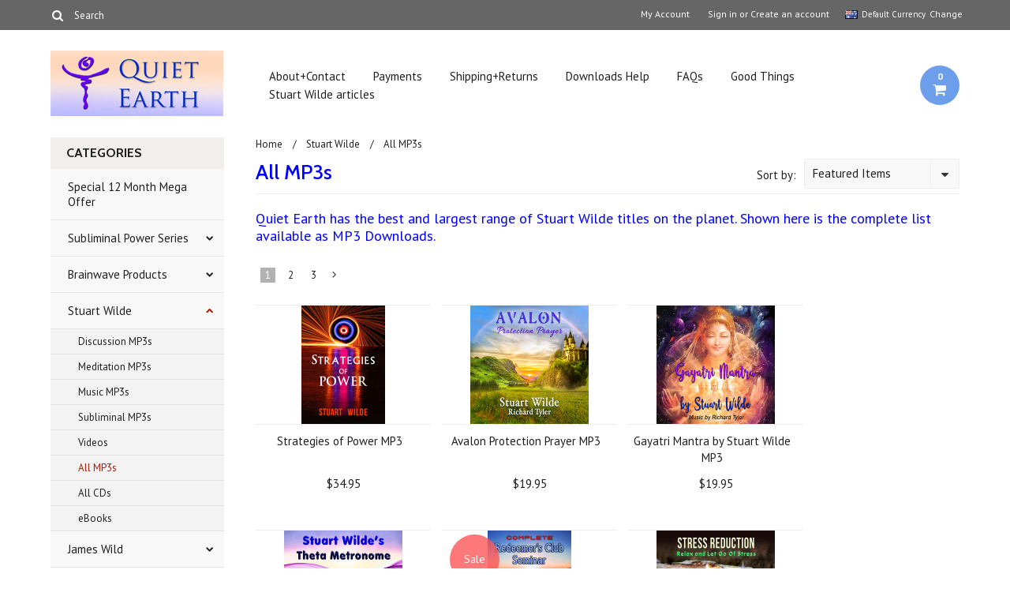

--- FILE ---
content_type: text/html; charset=UTF-8
request_url: https://www.quietearth.org/categories/stuart-wilde/all-mp3s.html
body_size: 10567
content:
<!DOCTYPE html>

<html>

<head>

	

	<title>Complete Range of Stuart Wilde. MP3 Download - Quiet Earth</title>

	<meta charset="UTF-8">
	<meta name="description" content="Shop now for your Stuart Wilde titles on MP3 Download. World&#039;s biggest range including lectures, discussions, meditations and music" />
	<meta name="keywords" content="" />
	
	<link rel='canonical' href='https://quietearth.org/categories/stuart-wilde/all-mp3s.html' />
	
	<link href='//fonts.googleapis.com/css?family=Cabin:400,500,600,700,400italic,500italic,600italic,700italic' rel='stylesheet' type='text/css'>
    <link href='//fonts.googleapis.com/css?family=PT+Sans:400,700,400italic,700italic' rel='stylesheet' type='text/css'>
    <link href='//fonts.googleapis.com/css?family=Raleway:900,500' rel='stylesheet' type='text/css'>
	<link rel="shortcut icon" href="https://cdn1.bigcommerce.com/server4000/sximk/product_images/logo%20favicon.jpg" />
	<meta name="viewport" content="width=device-width, initial-scale=1, maximum-scale=1">
    <meta name="viewport" content="initial-scale=1.0, maximum-scale=1.0, user-scalable=no" />
	<script>
	//<![CDATA[
		(function(){
			// this happens before external dependencies (and dom ready) to reduce page flicker
			var node, i;
			for (i = window.document.childNodes.length; i--;) {
				node = window.document.childNodes[i];
				if (node.nodeName == 'HTML') {
					node.className += ' javascript';
				}
			}
		})();
	//]]>
	</script>

	<link href="https://cdn9.bigcommerce.com/r-50b4fa8997ce43839fb9457331bc39687cd8345a/themes/__master/Styles/styles.css" type="text/css" rel="stylesheet" /><link href="https://cdn9.bigcommerce.com/r-6bee290a73d1b223849172233b6fe4908368c926/themes/Indiana/Styles/iselector.css" media="all" type="text/css" rel="stylesheet" />
<link href="https://cdn9.bigcommerce.com/r-6bee290a73d1b223849172233b6fe4908368c926/themes/Indiana/Styles/flexslider.css" media="all" type="text/css" rel="stylesheet" />
<link href="https://cdn9.bigcommerce.com/r-6bee290a73d1b223849172233b6fe4908368c926/themes/Indiana/Styles/slide-show.css" media="all" type="text/css" rel="stylesheet" />
<link href="https://cdn9.bigcommerce.com/r-6bee290a73d1b223849172233b6fe4908368c926/themes/Indiana/Styles/styles-slide-show.css" media="all" type="text/css" rel="stylesheet" />
<link href="https://cdn9.bigcommerce.com/r-6bee290a73d1b223849172233b6fe4908368c926/themes/Indiana/Styles/social.css" media="all" type="text/css" rel="stylesheet" />
<link href="https://cdn9.bigcommerce.com/r-6bee290a73d1b223849172233b6fe4908368c926/themes/Indiana/Styles/styles.css" media="all" type="text/css" rel="stylesheet" />
<link href="https://cdn9.bigcommerce.com/r-6bee290a73d1b223849172233b6fe4908368c926/themes/Indiana/Styles/responsive.css" media="all" type="text/css" rel="stylesheet" />
<link href="https://cdn9.bigcommerce.com/r-6bee290a73d1b223849172233b6fe4908368c926/themes/Indiana/Styles/grid.css" media="all" type="text/css" rel="stylesheet" />
<link href="https://cdn9.bigcommerce.com/r-6bee290a73d1b223849172233b6fe4908368c926/themes/Indiana/Styles/responsive.css" media="all" type="text/css" rel="stylesheet" />
<link href="https://cdn9.bigcommerce.com/r-6bee290a73d1b223849172233b6fe4908368c926/themes/Indiana/Styles/menu.css" media="all" type="text/css" rel="stylesheet" />
<link href="https://cdn1.bigcommerce.com/server4000/sximk/templates/__custom/Styles/theme.css?t=1420950885" media="all" type="text/css" rel="stylesheet" />
<link href="https://cdn9.bigcommerce.com/r-50b4fa8997ce43839fb9457331bc39687cd8345a/themes/__master/Styles/product.attributes.css" type="text/css" rel="stylesheet" /><link href="https://cdn9.bigcommerce.com/r-b3140cccb8102e4622cf12a2e9243ed87147254a/javascript/jquery/themes/cupertino/ui.all.css" type="text/css" rel="stylesheet" /><link href="https://cdn9.bigcommerce.com/r-6bee290a73d1b223849172233b6fe4908368c926/themes/Indiana/Styles/product.quickview.css" type="text/css" rel="stylesheet" /><link href="https://cdn9.bigcommerce.com/r-b3140cccb8102e4622cf12a2e9243ed87147254a/javascript/superfish/css/store.css" type="text/css" rel="stylesheet" /><link type="text/css" rel="stylesheet" href="https://cdn9.bigcommerce.com/r-b3140cccb8102e4622cf12a2e9243ed87147254a/javascript/jquery/plugins/imodal/imodal.css" />

	<!-- Tell the browsers about our RSS feeds -->
	<link rel="alternate" type="application/rss+xml" title="New Products in All MP3s (RSS 2.0)" href="https://quietearth.org/rss.php?categoryid=43&amp;type=rss" />
<link rel="alternate" type="application/atom+xml" title="New Products in All MP3s (Atom 0.3)" href="https://quietearth.org/rss.php?categoryid=43&amp;type=atom" />
<link rel="alternate" type="application/rss+xml" title="Popular Products in All MP3s (RSS 2.0)" href="https://quietearth.org/rss.php?action=popularproducts&amp;categoryid=43&amp;type=rss" />
<link rel="alternate" type="application/atom+xml" title="Popular Products in All MP3s (Atom 0.3)" href="https://quietearth.org/rss.php?action=popularproducts&amp;categoryid=43&amp;type=atom" />
<link rel="alternate" type="application/rss+xml" title="Latest News (RSS 2.0)" href="https://www.quietearth.org/rss.php?action=newblogs&amp;type=rss" />
<link rel="alternate" type="application/atom+xml" title="Latest News (Atom 0.3)" href="https://www.quietearth.org/rss.php?action=newblogs&amp;type=atom" />
<link rel="alternate" type="application/rss+xml" title="New Products (RSS 2.0)" href="https://www.quietearth.org/rss.php?type=rss" />
<link rel="alternate" type="application/atom+xml" title="New Products (Atom 0.3)" href="https://www.quietearth.org/rss.php?type=atom" />
<link rel="alternate" type="application/rss+xml" title="Popular Products (RSS 2.0)" href="https://www.quietearth.org/rss.php?action=popularproducts&amp;type=rss" />
<link rel="alternate" type="application/atom+xml" title="Popular Products (Atom 0.3)" href="https://www.quietearth.org/rss.php?action=popularproducts&amp;type=atom" />


	<!-- Include visitor tracking code (if any) -->
	<!-- Start Tracking Code for analytics_googleanalytics -->

<meta name="google-site-verification" content="Nvoo54qgULN8b9bDaKO38cws1A-K4y-Lq1LN3TZkRI4" />

<!-- End Tracking Code for analytics_googleanalytics -->



	

	

	<script src="https://ajax.googleapis.com/ajax/libs/jquery/1.7.2/jquery.min.js"></script>
	<script src="https://cdn10.bigcommerce.com/r-b3140cccb8102e4622cf12a2e9243ed87147254a/javascript/menudrop.js?"></script>
	<script src="https://cdn10.bigcommerce.com/r-b3140cccb8102e4622cf12a2e9243ed87147254a/javascript/iselector.js?"></script>
	<script src="https://cdn10.bigcommerce.com/r-b3140cccb8102e4622cf12a2e9243ed87147254a/javascript/jquery/plugins/jquery.flexslider.js"></script>
    <script src="https://cdn10.bigcommerce.com/r-b3140cccb8102e4622cf12a2e9243ed87147254a/javascript/viewport.js??"></script>

	<!-- Theme bespoke js -->
	<script src="https://cdn10.bigcommerce.com/r-6bee290a73d1b223849172233b6fe4908368c926/themes/Indiana/js/matchMedia.js"></script>
	<script src="https://cdn10.bigcommerce.com/r-6bee290a73d1b223849172233b6fe4908368c926/themes/Indiana/js/common.js"></script>
	<script src="https://cdn10.bigcommerce.com/r-6bee290a73d1b223849172233b6fe4908368c926/themes/Indiana/js/jquery.autobox.js"></script>
	<script src="https://cdn10.bigcommerce.com/r-6bee290a73d1b223849172233b6fe4908368c926/themes/Indiana/js/init.js"></script>
	<script src="https://cdn10.bigcommerce.com/r-6bee290a73d1b223849172233b6fe4908368c926/themes/Indiana/js/jquery.uniform.min.js"></script>
	<script src="https://cdn10.bigcommerce.com/r-6bee290a73d1b223849172233b6fe4908368c926/themes/Indiana/js/main.js?"></script>
    <script src="https://cdn10.bigcommerce.com/r-6bee290a73d1b223849172233b6fe4908368c926/themes/Indiana/js/site.js"></script>	

	<script>
	//<![CDATA[
	config.ShopPath = 'https://www.quietearth.org';
	config.AppPath = ''; // BIG-8939: Deprecated, do not use.
	config.FastCart = 1;
	config.ShowCookieWarning = !!0;
	var ThumbImageWidth = 150;
	var ThumbImageHeight = 150;
	//]]>
	</script>
	
<script type="text/javascript" src="https://cdn9.bigcommerce.com/r-b3140cccb8102e4622cf12a2e9243ed87147254a/javascript/jquery/plugins/jqueryui/1.8.18/jquery-ui.min.js"></script>
<script type="text/javascript" src="https://cdn9.bigcommerce.com/r-b3140cccb8102e4622cf12a2e9243ed87147254a/javascript/quickview.js"></script><script type="text/javascript">
(function () {
    var xmlHttp = new XMLHttpRequest();

    xmlHttp.open('POST', 'https://bes.gcp.data.bigcommerce.com/nobot');
    xmlHttp.setRequestHeader('Content-Type', 'application/json');
    xmlHttp.send('{"store_id":"310979","timezone_offset":"10","timestamp":"2026-01-21T00:00:01.85725200Z","visit_id":"7f4568e7-107b-4a8d-9ece-634910bc8632","channel_id":1}');
})();
</script>
<script type="text/javascript" src="https://cdn9.bigcommerce.com/r-b3140cccb8102e4622cf12a2e9243ed87147254a/javascript/jquery/plugins/jquery.form.js"></script>
<script type="text/javascript" src="https://cdn9.bigcommerce.com/r-b3140cccb8102e4622cf12a2e9243ed87147254a/javascript/jquery/plugins/imodal/imodal.js"></script>
<script type="text/javascript" src="https://checkout-sdk.bigcommerce.com/v1/loader.js" defer></script>
<script type="text/javascript">
var BCData = {};
</script>

	<script type="text/javascript" src="https://cdn9.bigcommerce.com/r-b3140cccb8102e4622cf12a2e9243ed87147254a/javascript/quicksearch.js"></script>
	

	<!--[if lt IE 9]>
	<script src="https://cdn10.bigcommerce.com/r-6bee290a73d1b223849172233b6fe4908368c926/themes/Indiana/js/html5shiv.js"></script>
	<![endif]-->
</head>

	<body>
		        
<div id="DrawerMenu">
    <div class="inner">
        <div class="CategoryList" id="SideCategoryList">
	<h4>Categories</h4>
    <h5>Categories</h5>
	<div class="BlockContent" style="display:none;">
		<div class="SideCategoryListFlyout">
			<ul class="sf-menu sf-horizontal">
<li><a href="https://www.quietearth.org/categories/special-12-month-mega-offer.html">Special 12 Month Mega Offer</a></li>
<li><a href="https://www.quietearth.org/categories/subliminal-power-series.html">Subliminal Power Series</a><ul>
<li><a href="https://www.quietearth.org/categories/subliminal-power-series/mp3s.html">MP3s</a></li>
<li><a href="https://www.quietearth.org/categories/subliminal-power-series/cds.html">CDs</a></li>

</ul>
</li>
<li><a href="https://www.quietearth.org/categories/brainwave-products.html">Brainwave Products</a><ul>
<li><a href="https://www.quietearth.org/categories/brainwave-products/mp3s.html">MP3s</a></li>
<li><a href="https://www.quietearth.org/categories/brainwave-products/cds.html">CDs</a></li>

</ul>
</li>
<li><a href="https://www.quietearth.org/categories/stuart-wilde.html">Stuart Wilde</a><ul>
<li><a href="https://www.quietearth.org/categories/stuart-wilde/discussion-mp3s.html">Discussion MP3s</a></li>
<li><a href="https://www.quietearth.org/categories/stuart-wilde/meditation-mp3s.html">Meditation MP3s</a></li>
<li><a href="https://www.quietearth.org/categories/stuart-wilde/music-mp3s.html">Music MP3s</a></li>
<li><a href="https://www.quietearth.org/categories/stuart-wilde/subliminal-mp3s.html">Subliminal MP3s</a></li>
<li><a href="https://www.quietearth.org/categories/stuart-wilde/videos.html">Videos</a></li>
<li><a href="https://www.quietearth.org/categories/stuart-wilde/all-mp3s.html">All MP3s</a></li>
<li><a href="https://www.quietearth.org/categories/stuart-wilde/all-cds.html">All CDs</a></li>
<li><a href="https://www.quietearth.org/categories/stuart-wilde/ebooks.html">eBooks</a></li>

</ul>
</li>
<li><a href="https://www.quietearth.org/categories/james-wild.html">James Wild</a><ul>
<li><a href="https://www.quietearth.org/categories/james-wild/discussion-mp3s.html">Discussion MP3s</a></li>
<li><a href="https://www.quietearth.org/categories/james-wild/meditation-mp3s.html">Meditation MP3s</a></li>
<li><a href="https://www.quietearth.org/categories/james-wild/music-mp3s.html">Music MP3s</a></li>
<li><a href="https://www.quietearth.org/categories/james-wild/all-mp3s.html">All MP3s</a></li>
<li><a href="https://www.quietearth.org/categories/james-wild/all-cds.html">All CDs</a></li>

</ul>
</li>
<li><a href="https://www.quietearth.org/categories/michael-wild.html">Michael Wild</a><ul>
<li><a href="https://www.quietearth.org/categories/michael-wild/mp3s.html">MP3s</a></li>
<li><a href="https://www.quietearth.org/categories/michael-wild/cds.html">CDs</a></li>

</ul>
</li>
<li><a href="https://www.quietearth.org/categories/cafe-mantra.html">Cafe Mantra</a><ul>
<li><a href="https://www.quietearth.org/categories/cafe-mantra/music-mp3s.html">Music MP3s</a></li>
<li><a href="https://www.quietearth.org/categories/cafe-mantra/all-cds.html">All CDs</a></li>

</ul>
</li>
<li><a href="https://www.quietearth.org/categories/guided-meditations.html">Guided Meditations</a></li>
<li><a href="https://www.quietearth.org/categories/mindfulness-compassion.html">Mindfulness &amp; Compassion</a></li>
<li><a href="https://www.quietearth.org/categories/health-healing.html">Health &amp; Healing</a><ul>
<li><a href="https://www.quietearth.org/categories/health-healing/relaxation.html">Relaxation</a></li>
<li><a href="https://www.quietearth.org/categories/health-healing/sleep.html">Sleep</a></li>
<li><a href="https://www.quietearth.org/categories/health-and-healing/weight-loss.html">Weight Loss</a></li>
<li><a href="https://www.quietearth.org/categories/health-and-healing/yoga.html">Yoga</a></li>
<li><a href="https://www.quietearth.org/categories/health-and-healing/massage.html">Massage</a></li>

</ul>
</li>
<li><a href="https://www.quietearth.org/categories/personal-development.html">Personal Development</a><ul>
<li><a href="https://www.quietearth.org/categories/personal-development/money-wealth.html">Money &amp; Wealth</a></li>
<li><a href="https://www.quietearth.org/categories/personal-development/confidence-goal-setting.html">Confidence &amp; Goal Setting</a></li>
<li><a href="https://www.quietearth.org/categories/personal-development/happiness-relationships.html">Happiness &amp; Relationships</a></li>
<li><a href="https://www.quietearth.org/categories/personal-development/letting-go-forgiveness.html">Letting Go &amp; Forgiveness</a></li>
<li><a href="https://www.quietearth.org/categories/personal-development/spirituality-metaphysics.html">Spirituality &amp; Metaphysics</a></li>
<li><a href="https://www.quietearth.org/categories/personal-development/creativity-intuition.html">Creativity &amp; Intuition</a></li>
<li><a href="https://www.quietearth.org/categories/personal-development/chakras-auras.html">Chakras &amp; Auras</a></li>

</ul>
</li>
<li><a href="https://www.quietearth.org/categories/nature-1.html">Nature</a></li>
<li><a href="https://www.quietearth.org/categories/various-music.html">Various Music Titles</a></li>
<li><a href="https://www.quietearth.org/categories/gita-bellin-meditations.html">Gita Bellin</a></li>
<li><a href="https://www.quietearth.org/categories/ray-thorpe-happy-herbs.html">Ray Thorpe</a></li>
<li><a href="https://www.quietearth.org/categories/ebooks.html">eBooks</a></li>

</ul>

        </div>
	</div>
</div>
        <div class="BrandList Moveable Panel slist" id="SideShopByBrand" style="display: ">
    <h4>Brands</h4>
    <h5>Brands</h5>
    <div class="BlockContent" style="display:none;">
        <ul class="treeview">
            <li><a href="https://quietearth.org/brands/Stuart-Wilde.html">Stuart Wilde</a></li><li><a href="https://quietearth.org/brands/James-Wild.html">James Wild</a></li><li><a href="https://quietearth.org/brands/Subliminal.html">Subliminal</a></li><li><a href="https://quietearth.org/brands/Michael-Wild.html">Michael Wild</a></li><li><a href="https://quietearth.org/brands/Cafe-Mantra.html">Cafe Mantra</a></li>
            <li class="last"><a href="https://quietearth.org/brands/">View all brands</a></li>
        </ul>
    </div>
</div>

        				<div class="Block ShopByPrice Moveable Panel" id="SideCategoryShopByPrice" style="display:">
					<h4>Shop by Price</h4>
                    <h5>Shop by Price</h5>
					<div class="BlockContent" style="display:none;">
						<ul class="treeview">
							<li><a href="https://quietearth.org/categories/stuart-wilde/all-mp3s.html?price_min=0&price_max=78&sort=featured" rel="nofollow">$0.00 - $78.00</a></li><li><a href="https://quietearth.org/categories/stuart-wilde/all-mp3s.html?price_min=78&price_max=146&sort=featured" rel="nofollow">$78.00 - $146.00</a></li><li><a href="https://quietearth.org/categories/stuart-wilde/all-mp3s.html?price_min=146&price_max=213&sort=featured" rel="nofollow">$146.00 - $213.00</a></li><li><a href="https://quietearth.org/categories/stuart-wilde/all-mp3s.html?price_min=213&price_max=281&sort=featured" rel="nofollow">$213.00 - $281.00</a></li><li><a href="https://quietearth.org/categories/stuart-wilde/all-mp3s.html?price_min=281&price_max=349&sort=featured" rel="nofollow">$281.00 - $349.00</a></li>
						</ul>
					</div>
				</div>
        <div class="AdditionalInformationList Moveable Panel slist" id="SideAdditionalInformation">
    <h4>Additional Information</h4>
    <h5>Additional Information</h5>
    <div class="BlockContent">
        <ul class="treeview">
            <li><a href="/">Home</a></li>
            <li style="display:none" class="HeaderLiveChat">
                
            </li>
        </ul>
        <ul class="pages-menu sf-menu sf-horizontal sf-js-enabled">
		<li class="HasSubMenu ">
		<a href="https://quietearth.org/about-contact/">About+Contact</a>
		<ul>
	<li><a href="https://quietearth.org/privacy-policy/">Privacy Policy</a></li>
</ul>
	</li>	<li class=" ">
		<a href="https://quietearth.org/payments/">Payments</a>
		
	</li>	<li class=" ">
		<a href="https://quietearth.org/shipping-returns-with-faq/">Shipping+Returns</a>
		
	</li>	<li class=" ">
		<a href="https://quietearth.org/downloads-help/">Downloads Help</a>
		
	</li>	<li class="HasSubMenu ">
		<a href="https://quietearth.org/faqs/">FAQs</a>
		<ul>
	<li><a href="https://quietearth.org/mp3-downloads-faq/">MP3 Downloads FAQ</a></li><li><a href="https://quietearth.org/brainwave-metronomes-faq/">Brainwave Metronomes FAQ</a></li><li><a href="https://quietearth.org/subliminals-faq/">Subliminals FAQ</a></li>
</ul>
	</li>	<li class="HasSubMenu ">
		<a href="https://quietearth.org/good-things/">Good Things</a>
		<ul>
	<li><a href="https://quietearth.org/comments-about-quiet-earth/">Comments About Quiet Earth</a></li><li><a href="https://quietearth.org/cd-and-mp3-the-difference/">CD and MP3 - The Difference</a></li><li><a href="https://quietearth.org/james-wild-on-brainwave-states/">James Wild on Brainwave States</a></li>
</ul>
	</li>	<li class=" ">
		<a href="https://quietearth.org/stuart-wilde-articles/">Stuart Wilde articles</a>
		
	</li>
</ul>
    </div>
</div>
        <div class="AccountNavigationList Moveable Panel slist" id="SideAccountNavigation">
    <h4>Account Navigation</h4>
    <h5>Account Navigation</h5>
    <div class="BlockContent">
        <ul class="treeview" id="SideAccountNavigationList">
            <li style="display:" class="First">
                <a href="https://www.quietearth.org/account.php" class="fa fa-user"><span>My Account</span></a>
            </li>
        </ul>
    </div>
</div> 
        <div class="CurrencySelectorMobile Moveable Panel slist">
    <h4>Currency - All prices are in AUD</h4>
    <h5>Currency - All prices are in AUD</h5>
    <div class="CurrencyWrapper" id="SideCurrencySelectorMobile"> 
        <a href="#" class="changeCurr">Change Currency</a>
         <div class="CurrencyChooser" id="SideCurrencySelector">
            <div class="BlockContent">
                <dl class="CurrencyList"></dl>
            </div>
         </div>
     </div>
</div> 
    </div>
</div>
<script>
//<![CDATA[ 
	$().ready(function(){
		if($('#GiftCertificatesMenu').get(0)){
			var liItem = $('#GiftCertificatesMenu').clone();
			$(liItem).find('a').attr('class', 'fa fa-tag');
			
			var spanItem = $('<span />', { text: $(liItem).find('a').text() });
			$(liItem).find('a').html(spanItem);
			
			$(liItem).appendTo('#SideAccountNavigationList');
		}
		
		if($('#LoginOrLogoutText').get(0)){
			var LoginOrLogoutTextCss = $('#LoginOrLogoutText').css('display');
			LoginOrLogoutTextCss = LoginOrLogoutTextCss.replace('inline-', '');
			$('#LoginOrLogoutText div a').each(function(){
				var linkItem = $(this).clone();
				
				if($(this).text().toLowerCase()=='sign in'){
					$(linkItem).attr('class', 'fa fa-sign-in');
				}
				else if($(this).text().toLowerCase()=='create an account'){
					$(linkItem).attr('class', 'fa fa-plus-square');
				}
				else if($(this).text().toLowerCase()=='sign out'){
					$(linkItem).attr('class', 'fa fa-sign-out');
				}
				
				var spanItem = $('<span />', { text: $(linkItem).text() });
				$(linkItem).html(spanItem);
				
				var liItem = $('<li />', {html: linkItem});
				$(liItem).css('display', LoginOrLogoutTextCss);
				var dynamicClass = $(this).text().replace(/ /g,'');
				$(liItem).attr('class', dynamicClass);
				
				$(liItem).appendTo('#SideAccountNavigationList');
			});
		}
		
		if($('#StorePhoneNumber').get(0)){
			var StorePhoneNumberCss = $('#StorePhoneNumber').css('display');
			StorePhoneNumberCss = StorePhoneNumberCss.replace('inline-', '');
			var StorePhoneNumber = $('#StorePhoneNumber div span').html();
			if($('#StorePhoneNumber div span a').get(0)){
				StorePhoneNumber = $('#StorePhoneNumber div span a').html();
			}
			var spanItem = $('<span />', { text: 'Call '+StorePhoneNumber });
			
			var linkItem = $('<a />',{
				html: spanItem,
				href: 'tel:'+StorePhoneNumber,
				class: 'fa fa-phone'
			});
			
			var liItem = $('<li />', {html: linkItem});
			$(liItem).css('display', StorePhoneNumberCss);
			
			$(liItem).appendTo('#SideAccountNavigationList');
		}
		
		if($('.expandable a').hasClass('selected')) {
			var MenuSelected = $('a.selected');
			var ParentsLi = $('a.selected').parent('li');
			var ParentSpanSelected = ParentsLi.parentsUntil( "li.RootLi" ).siblings('span');
			MenuSelected.siblings('span').removeClass('subcat-expand');
			MenuSelected.siblings('ul').addClass('expanded');
			ParentsLi.parentsUntil( "li.RootLi" ).siblings('span').removeClass('subcat-expand');
			ParentSpanSelected.siblings('ul').addClass('expanded');
		}
		
		$('#SideAdditionalInformation .pages-menu li').each(function(){
			var Url = window.location.href;
			Url = stripQueryStringAndHashFromPath(Url);
			if($(this).children('a').attr('href') == Url) {
				$(this).children('a').addClass('selected');
				if($(this).children('span').attr('class') != undefined) {
					var SpanObj = $(this).children('span');
					$(this).children('span').removeClass('subcat-expand');
					SpanObj.siblings('ul').addClass('expanded');
				}
				$(this).parentsUntil( "li.HasSubMenu" ).first('ul').addClass('expanded');
				var UlObj = $(this).parentsUntil( "li.HasSubMenu" ).first('ul');
				UlObj.prev('span').removeClass('subcat-expand');
			}
		});
		
		$('.CurrencySelectorMobile h5').html('Currency - '+$('#currencyPrices').html().replace('are',''));
		$('#SideCurrencySelectorMobile > div > div > .CurrencyList').html($('#SideCurrencySelectorDesktop > div > div >.CurrencyList').html());
		if ($('#SideCurrencySelectorDesktop > div > div >.CurrencyList > .ChooseCurrencyBox').size() == 1 ) {
   			$('#SideCurrencySelectorMobile .changeCurr').hide();
   		}
	});
//]]>
</script>

<div class="page">
			<div class="header">
  <div class="inner">
    <div id="AjaxLoading">
      <div class="ajax-loader"> <img src="https://cdn10.bigcommerce.com/r-6bee290a73d1b223849172233b6fe4908368c926/themes/Indiana/images/loader.png" alt="" />&nbsp;Loading... Please wait... </div>
    </div>
    
        
<div class="TopMenu">
    <div class="inner">
        <div class="CurrencyWrapper" id="SideCurrencySelectorDesktop"> 
    <a href="#" class="changeCurr">Change</a>
    <div class="selected-currency"></div>
     <div class="CurrencyChooser" id="SideCurrencySelector">
        <div class="BlockContent">
            <dl class="CurrencyList">
                	<dd class="ChooseCurrencyBox" style="border-bottom: 0px;">
		<a href="/categories/stuart-wilde/all-mp3s.html?setCurrencyId=1" class="">
			<span class="Flag"><img src="https://cdn1.bigcommerce.com/server4000/sximk/lib/flags/us.gif" border="0" alt="" role="presentation" /></span>
			<span class="Text">US Dollar</span>
		</a>
	</dd>	<dd class="ChooseCurrencyBox" style="border-bottom: 0px;">
		<a href="/categories/stuart-wilde/all-mp3s.html?setCurrencyId=2" class="Sel">
			<span class="Flag"><img src="https://cdn1.bigcommerce.com/server4000/sximk/lib/flags/au.gif" border="0" alt="" role="presentation" /></span>
			<span class="Text">Default Currency</span>
		</a>
	</dd>	<dd class="ChooseCurrencyBox" style="border-bottom: 0px;">
		<a href="/categories/stuart-wilde/all-mp3s.html?setCurrencyId=3" class="">
			<span class="Flag"><img src="https://cdn1.bigcommerce.com/server4000/sximk/lib/flags/ca.gif" border="0" alt="" role="presentation" /></span>
			<span class="Text">Canadian Dollar</span>
		</a>
	</dd>	<dd class="ChooseCurrencyBox" style="border-bottom: 0px;">
		<a href="/categories/stuart-wilde/all-mp3s.html?setCurrencyId=4" class="">
			<span class="Flag"><img src="https://cdn1.bigcommerce.com/server4000/sximk/lib/flags/regions/eu.gif" border="0" alt="" role="presentation" /></span>
			<span class="Text">Euro</span>
		</a>
	</dd>	<dd class="ChooseCurrencyBox" style="border-bottom: 0px;">
		<a href="/categories/stuart-wilde/all-mp3s.html?setCurrencyId=5" class="">
			<span class="Flag"><img src="https://cdn1.bigcommerce.com/server4000/sximk/lib/flags/hk.gif" border="0" alt="" role="presentation" /></span>
			<span class="Text">Hong Kong Dollar</span>
		</a>
	</dd>	<dd class="ChooseCurrencyBox" style="border-bottom: 0px;">
		<a href="/categories/stuart-wilde/all-mp3s.html?setCurrencyId=6" class="">
			<span class="Flag"><img src="https://cdn1.bigcommerce.com/server4000/sximk/lib/flags/jp.gif" border="0" alt="" role="presentation" /></span>
			<span class="Text">Japanese Yen</span>
		</a>
	</dd>	<dd class="ChooseCurrencyBox" style="border-bottom: 0px;">
		<a href="/categories/stuart-wilde/all-mp3s.html?setCurrencyId=7" class="">
			<span class="Flag"><img src="https://cdn1.bigcommerce.com/server4000/sximk/lib/flags/nz.gif" border="0" alt="" role="presentation" /></span>
			<span class="Text">New Zealand Dollar</span>
		</a>
	</dd>	<dd class="ChooseCurrencyBox" style="border-bottom: 0px;">
		<a href="/categories/stuart-wilde/all-mp3s.html?setCurrencyId=8" class="">
			<span class="Flag"><img src="https://cdn1.bigcommerce.com/server4000/sximk/lib/flags/sg.gif" border="0" alt="" role="presentation" /></span>
			<span class="Text">Singapore Dollar</span>
		</a>
	</dd>	<dd class="ChooseCurrencyBox" style="border-bottom: 0px;">
		<a href="/categories/stuart-wilde/all-mp3s.html?setCurrencyId=9" class="">
			<span class="Flag"><img src="https://cdn1.bigcommerce.com/server4000/sximk/lib/flags/gb.gif" border="0" alt="" role="presentation" /></span>
			<span class="Text">British Pound</span>
		</a>
	</dd>
            </dl>
        </div>
     </div>
</div>
        <ul style="display:">
            <li style="display: none;" id="StorePhoneNumber">
                <div class="phoneIcon">Call us on <span></span></div>
            </li>
            <li style="display:none" class="HeaderLiveChat">
                
            </li>
            <li style="display:" class="First">
                <a href="https://www.quietearth.org/account.php">My Account</a>
            </li>
            
            <li class="last" style="display:" id="LoginOrLogoutText">
                <div><a href='https://www.quietearth.org/login.php' onclick=''>Sign in</a> or <a href='https://www.quietearth.org/login.php?action=create_account' onclick=''>Create an account</a></div>
            </li>
        </ul>
        <div id="SearchForm">
	<form action="https://www.quietearth.org/search.php" method="get" onsubmit="return check_small_search_form(this)">
		<label for="search_query">Search</label>
      <!--  <input type="submit" class="Button fa fa-search" value="" name="Search" title="Search" />-->
        
        <button type="submit" class="Button" value="" name="Search" title="Search">
                <i class="fa fa-search"></i> 
        </button>
        
        
		<input type="text" name="search_query" id="search_query" class="Textbox autobox" value="Search" />
	</form>
</div>

<script type="text/javascript">
	var QuickSearchAlignment = 'right';
	var QuickSearchWidth = '390px';
	lang.EmptySmallSearch = "You forgot to enter some search keywords.";
    $(document).ajaxComplete(function() {
        $('input[type=checkbox], select').not('.UniApplied').uniform();
    });
</script>  
    </div>
</div>

    <div id="Header">
      <div class="inner">
        <div id="ToggleMenu" class="normal fa fa-bars"></div>
        <div class="Left fleft">
          <div class="header-logo"> <a href="https://www.quietearth.org/"><img src="/product_images/sidebox_logo_man_1446003868__17662.jpg" border="0" id="LogoImage" alt="Quiet Earth" /></a>
 </div>
        </div>
        <div class="Content Widest" id="LayoutColumn1">
          <div class="PageMenu"><ul class="pages-menu sf-menu sf-horizontal sf-js-enabled">
		<li class="HasSubMenu ">
		<a href="https://quietearth.org/about-contact/">About+Contact</a>
		<ul>
	<li><a href="https://quietearth.org/privacy-policy/">Privacy Policy</a></li>
</ul>
	</li>	<li class=" ">
		<a href="https://quietearth.org/payments/">Payments</a>
		
	</li>	<li class=" ">
		<a href="https://quietearth.org/shipping-returns-with-faq/">Shipping+Returns</a>
		
	</li>	<li class=" ">
		<a href="https://quietearth.org/downloads-help/">Downloads Help</a>
		
	</li>	<li class="HasSubMenu ">
		<a href="https://quietearth.org/faqs/">FAQs</a>
		<ul>
	<li><a href="https://quietearth.org/mp3-downloads-faq/">MP3 Downloads FAQ</a></li><li><a href="https://quietearth.org/brainwave-metronomes-faq/">Brainwave Metronomes FAQ</a></li><li><a href="https://quietearth.org/subliminals-faq/">Subliminals FAQ</a></li>
</ul>
	</li>	<li class="HasSubMenu ">
		<a href="https://quietearth.org/good-things/">Good Things</a>
		<ul>
	<li><a href="https://quietearth.org/comments-about-quiet-earth/">Comments About Quiet Earth</a></li><li><a href="https://quietearth.org/cd-and-mp3-the-difference/">CD and MP3 - The Difference</a></li><li><a href="https://quietearth.org/james-wild-on-brainwave-states/">James Wild on Brainwave States</a></li>
</ul>
	</li>	<li class=" ">
		<a href="https://quietearth.org/stuart-wilde-articles/">Stuart Wilde articles</a>
		
	</li>
</ul></div>
          <div class="search-mobile mobile"><div id="SearchForm">
	<form action="https://www.quietearth.org/search.php" method="get" onsubmit="return check_small_search_form(this)">
		<label for="search_query">Search</label>
      <!--  <input type="submit" class="Button fa fa-search" value="" name="Search" title="Search" />-->
        
        <button type="submit" class="Button" value="" name="Search" title="Search">
                <i class="fa fa-search"></i> 
        </button>
        
        
		<input type="text" name="search_query" id="search_query" class="Textbox autobox" value="Search" />
	</form>
</div>

<script type="text/javascript">
	var QuickSearchAlignment = 'right';
	var QuickSearchWidth = '390px';
	lang.EmptySmallSearch = "You forgot to enter some search keywords.";
    $(document).ajaxComplete(function() {
        $('input[type=checkbox], select').not('.UniApplied').uniform();
    });
</script>  </div>
          <div class="header-secondary">
            <a href="https://www.quietearth.org/cart.php" title="View Cart"><div class="CartLink" style="display:"> <i class="icon fa fa-shopping-cart" title="View Cart">&nbsp;</i><span></span></div></a>
          </div>
          <div id="cart-amount"> <a href="https://www.quietearth.org/cart.php" class="Cart"><span class="bag-handle"></span><span class="total">&nbsp;</span></a> </div>
        </div>
      </div>
    </div>
    <div class="header-logo-mobile"> <a href="https://www.quietearth.org/"><img src="/product_images/sidebox_logo_man_1446003868__17662.jpg" border="0" id="LogoImage" alt="Quiet Earth" /></a>
 </div>
  </div>
</div>
			<div class="main">
				<div class="inner">
                 <div class="Left fleft">
                          <div class="CategoryList" id="SideCategoryList">
	<h4>Categories</h4>
    <h5>Categories</h5>
	<div class="BlockContent" style="display:none;">
		<div class="SideCategoryListFlyout">
			<ul class="sf-menu sf-horizontal">
<li><a href="https://www.quietearth.org/categories/special-12-month-mega-offer.html">Special 12 Month Mega Offer</a></li>
<li><a href="https://www.quietearth.org/categories/subliminal-power-series.html">Subliminal Power Series</a><ul>
<li><a href="https://www.quietearth.org/categories/subliminal-power-series/mp3s.html">MP3s</a></li>
<li><a href="https://www.quietearth.org/categories/subliminal-power-series/cds.html">CDs</a></li>

</ul>
</li>
<li><a href="https://www.quietearth.org/categories/brainwave-products.html">Brainwave Products</a><ul>
<li><a href="https://www.quietearth.org/categories/brainwave-products/mp3s.html">MP3s</a></li>
<li><a href="https://www.quietearth.org/categories/brainwave-products/cds.html">CDs</a></li>

</ul>
</li>
<li><a href="https://www.quietearth.org/categories/stuart-wilde.html">Stuart Wilde</a><ul>
<li><a href="https://www.quietearth.org/categories/stuart-wilde/discussion-mp3s.html">Discussion MP3s</a></li>
<li><a href="https://www.quietearth.org/categories/stuart-wilde/meditation-mp3s.html">Meditation MP3s</a></li>
<li><a href="https://www.quietearth.org/categories/stuart-wilde/music-mp3s.html">Music MP3s</a></li>
<li><a href="https://www.quietearth.org/categories/stuart-wilde/subliminal-mp3s.html">Subliminal MP3s</a></li>
<li><a href="https://www.quietearth.org/categories/stuart-wilde/videos.html">Videos</a></li>
<li><a href="https://www.quietearth.org/categories/stuart-wilde/all-mp3s.html">All MP3s</a></li>
<li><a href="https://www.quietearth.org/categories/stuart-wilde/all-cds.html">All CDs</a></li>
<li><a href="https://www.quietearth.org/categories/stuart-wilde/ebooks.html">eBooks</a></li>

</ul>
</li>
<li><a href="https://www.quietearth.org/categories/james-wild.html">James Wild</a><ul>
<li><a href="https://www.quietearth.org/categories/james-wild/discussion-mp3s.html">Discussion MP3s</a></li>
<li><a href="https://www.quietearth.org/categories/james-wild/meditation-mp3s.html">Meditation MP3s</a></li>
<li><a href="https://www.quietearth.org/categories/james-wild/music-mp3s.html">Music MP3s</a></li>
<li><a href="https://www.quietearth.org/categories/james-wild/all-mp3s.html">All MP3s</a></li>
<li><a href="https://www.quietearth.org/categories/james-wild/all-cds.html">All CDs</a></li>

</ul>
</li>
<li><a href="https://www.quietearth.org/categories/michael-wild.html">Michael Wild</a><ul>
<li><a href="https://www.quietearth.org/categories/michael-wild/mp3s.html">MP3s</a></li>
<li><a href="https://www.quietearth.org/categories/michael-wild/cds.html">CDs</a></li>

</ul>
</li>
<li><a href="https://www.quietearth.org/categories/cafe-mantra.html">Cafe Mantra</a><ul>
<li><a href="https://www.quietearth.org/categories/cafe-mantra/music-mp3s.html">Music MP3s</a></li>
<li><a href="https://www.quietearth.org/categories/cafe-mantra/all-cds.html">All CDs</a></li>

</ul>
</li>
<li><a href="https://www.quietearth.org/categories/guided-meditations.html">Guided Meditations</a></li>
<li><a href="https://www.quietearth.org/categories/mindfulness-compassion.html">Mindfulness &amp; Compassion</a></li>
<li><a href="https://www.quietearth.org/categories/health-healing.html">Health &amp; Healing</a><ul>
<li><a href="https://www.quietearth.org/categories/health-healing/relaxation.html">Relaxation</a></li>
<li><a href="https://www.quietearth.org/categories/health-healing/sleep.html">Sleep</a></li>
<li><a href="https://www.quietearth.org/categories/health-and-healing/weight-loss.html">Weight Loss</a></li>
<li><a href="https://www.quietearth.org/categories/health-and-healing/yoga.html">Yoga</a></li>
<li><a href="https://www.quietearth.org/categories/health-and-healing/massage.html">Massage</a></li>

</ul>
</li>
<li><a href="https://www.quietearth.org/categories/personal-development.html">Personal Development</a><ul>
<li><a href="https://www.quietearth.org/categories/personal-development/money-wealth.html">Money &amp; Wealth</a></li>
<li><a href="https://www.quietearth.org/categories/personal-development/confidence-goal-setting.html">Confidence &amp; Goal Setting</a></li>
<li><a href="https://www.quietearth.org/categories/personal-development/happiness-relationships.html">Happiness &amp; Relationships</a></li>
<li><a href="https://www.quietearth.org/categories/personal-development/letting-go-forgiveness.html">Letting Go &amp; Forgiveness</a></li>
<li><a href="https://www.quietearth.org/categories/personal-development/spirituality-metaphysics.html">Spirituality &amp; Metaphysics</a></li>
<li><a href="https://www.quietearth.org/categories/personal-development/creativity-intuition.html">Creativity &amp; Intuition</a></li>
<li><a href="https://www.quietearth.org/categories/personal-development/chakras-auras.html">Chakras &amp; Auras</a></li>

</ul>
</li>
<li><a href="https://www.quietearth.org/categories/nature-1.html">Nature</a></li>
<li><a href="https://www.quietearth.org/categories/various-music.html">Various Music Titles</a></li>
<li><a href="https://www.quietearth.org/categories/gita-bellin-meditations.html">Gita Bellin</a></li>
<li><a href="https://www.quietearth.org/categories/ray-thorpe-happy-herbs.html">Ray Thorpe</a></li>
<li><a href="https://www.quietearth.org/categories/ebooks.html">eBooks</a></li>

</ul>

        </div>
	</div>
</div>
                          <div class="BrandList Moveable Panel slist" id="SideShopByBrand" style="display: ">
    <h4>Brands</h4>
    <h5>Brands</h5>
    <div class="BlockContent" style="display:none;">
        <ul class="treeview">
            <li><a href="https://quietearth.org/brands/Stuart-Wilde.html">Stuart Wilde</a></li><li><a href="https://quietearth.org/brands/James-Wild.html">James Wild</a></li><li><a href="https://quietearth.org/brands/Subliminal.html">Subliminal</a></li><li><a href="https://quietearth.org/brands/Michael-Wild.html">Michael Wild</a></li><li><a href="https://quietearth.org/brands/Cafe-Mantra.html">Cafe Mantra</a></li>
            <li class="last"><a href="https://quietearth.org/brands/">View all brands</a></li>
        </ul>
    </div>
</div>

                          				<div class="Block ShopByPrice Moveable Panel" id="SideCategoryShopByPrice" style="display:">
					<h4>Shop by Price</h4>
                    <h5>Shop by Price</h5>
					<div class="BlockContent" style="display:none;">
						<ul class="treeview">
							<li><a href="https://quietearth.org/categories/stuart-wilde/all-mp3s.html?price_min=0&price_max=78&sort=featured" rel="nofollow">$0.00 - $78.00</a></li><li><a href="https://quietearth.org/categories/stuart-wilde/all-mp3s.html?price_min=78&price_max=146&sort=featured" rel="nofollow">$78.00 - $146.00</a></li><li><a href="https://quietearth.org/categories/stuart-wilde/all-mp3s.html?price_min=146&price_max=213&sort=featured" rel="nofollow">$146.00 - $213.00</a></li><li><a href="https://quietearth.org/categories/stuart-wilde/all-mp3s.html?price_min=213&price_max=281&sort=featured" rel="nofollow">$213.00 - $281.00</a></li><li><a href="https://quietearth.org/categories/stuart-wilde/all-mp3s.html?price_min=281&price_max=349&sort=featured" rel="nofollow">$281.00 - $349.00</a></li>
						</ul>
					</div>
				</div>
                 </div>
                 <div class="Content Widest" id="LayoutColumn1">
					
									<div class="Block Moveable Panel Breadcrumb" id="CategoryBreadcrumb">
					<ul>
						<li><a href="https://www.quietearth.org/">Home</a></li><li><a href="https://quietearth.org/categories/stuart-wilde.html">Stuart Wilde</a></li><li>All MP3s</li>
					</ul>
				</div>
					<div class="productlist-page">
						
						<div class="desktop"><div class="FloatRight SortBox">
	<form action="https://quietearth.org/categories/stuart-wilde/all-mp3s.html" method="get">
		
		<label class="desktop">Sort by:</label>
		<select name="sort" id="sort" onchange="sortSubmit(this)">
        	<option value="" class="mobile">Sort by</option>
			<option selected="selected" value="featured">Featured Items</option>
			<option  value="newest">Newest Items</option>
			<option  value="bestselling">Bestselling</option>
			<option  value="alphaasc">Alphabetical: A to Z</option>
			<option  value="alphadesc">Alphabetical: Z to A</option>
			<option  value="avgcustomerreview">Avg. Customer Review</option>
			<option  value="priceasc">Price: Low to High</option>
			<option  value="pricedesc">Price: High to Low</option>
		</select>
	</form>
</div>
<script>
//<![CDATA[
	$().ready(function(){
		var sortIndex = getParameterByName('sort');
		
		if(sortIndex==''){
			$('.mobile #sort option').attr('selected',false);
			$('.mobile #sort option:first').attr('selected','selected');
			$('.mobile #sort').prev().html($('.mobile #sort option:selected').html());
		}
		
		function getParameterByName(name) {
			name = name.replace(/[\[]/, "\\\[").replace(/[\]]/, "\\\]");
			var regex = new RegExp("[\\?&]" + name + "=([^&#]*)"),
				results = regex.exec(location.search);
			return results == null ? "" : decodeURIComponent(results[1].replace(/\+/g, " "));
		}
	});
	
	function sortSubmit(sortBy){
		if($(sortBy).val()!=''){
			$(sortBy).parents('form:first').submit();
		}
	}
//]]>
</script>
</div>
<div id="CategoryHeading">
    
    <h1 class="TitleHeading">All MP3s</h1>
    
    <div class="CategoryDescription">
        
		<div class="mobile"> <div class="FloatRight SortBox">
	<form action="https://quietearth.org/categories/stuart-wilde/all-mp3s.html" method="get">
		
		<label class="desktop">Sort by:</label>
		<select name="sort" id="sort" onchange="sortSubmit(this)">
        	<option value="" class="mobile">Sort by</option>
			<option selected="selected" value="featured">Featured Items</option>
			<option  value="newest">Newest Items</option>
			<option  value="bestselling">Bestselling</option>
			<option  value="alphaasc">Alphabetical: A to Z</option>
			<option  value="alphadesc">Alphabetical: Z to A</option>
			<option  value="avgcustomerreview">Avg. Customer Review</option>
			<option  value="priceasc">Price: Low to High</option>
			<option  value="pricedesc">Price: High to Low</option>
		</select>
	</form>
</div>
<script>
//<![CDATA[
	$().ready(function(){
		var sortIndex = getParameterByName('sort');
		
		if(sortIndex==''){
			$('.mobile #sort option').attr('selected',false);
			$('.mobile #sort option:first').attr('selected','selected');
			$('.mobile #sort').prev().html($('.mobile #sort option:selected').html());
		}
		
		function getParameterByName(name) {
			name = name.replace(/[\[]/, "\\\[").replace(/[\]]/, "\\\]");
			var regex = new RegExp("[\\?&]" + name + "=([^&#]*)"),
				results = regex.exec(location.search);
			return results == null ? "" : decodeURIComponent(results[1].replace(/\+/g, " "));
		}
	});
	
	function sortSubmit(sortBy){
		if($(sortBy).val()!=''){
			$(sortBy).parents('form:first').submit();
		}
	}
//]]>
</script>
 </div>
        
        <p><span style="color: #0000ff; font-size: large;">Quiet Earth has the best and largest range of Stuart Wilde titles on the planet. Shown here is the complete list available as MP3 Downloads.</span></p>
        
    </div>
</div>

						<div class="Content Wide ">
							<div class="product-nav">
												<div class="Block Moveable Panel" id="CategoryPagingTop">
					

	<div class="CategoryPagination">
		
		<ul class="PagingList">
			<li class="ActivePage">1</li><li><a href="https://quietearth.org/categories/stuart-wilde/all-mp3s.html?sort=featured&page=2">2</a></li><li><a href="https://quietearth.org/categories/stuart-wilde/all-mp3s.html?sort=featured&page=3">3</a></li>
		</ul>
		<a href="https://quietearth.org/categories/stuart-wilde/all-mp3s.html?sort=featured&page=2" class="nav-next">Next &raquo;</a>
	</div>
				</div>
								<div class="clear"></div>
							</div>
											<div class="Block CategoryContent Moveable Panel" id="CategoryContent">
					<script type="text/javascript">
						lang.CompareSelectMessage = 'Please choose at least 2 products to compare.';
						lang.PleaseSelectAProduct = 'Please select at least one product to add to your cart.';
						config.CompareLink = 'https://www.quietearth.org/compare/';
					</script>
					
					<form name="frmCompare" id="frmCompare" action="https://www.quietearth.org/compare/" method="get" onsubmit="return compareProducts(config.CompareLink)">
						
						<ul class="ProductList ">
							<li class="Odd">
    <div class="ProductImage QuickView" data-product="380">
        <a href="https://quietearth.org/stuart-wilde/discussion-mp3s/strategies-of-power-mp3/"><img src="https://cdn1.bigcommerce.com/server4000/sximk/products/380/images/589/strategies-of-power__95731.1665816050.150.150.jpg?c=2" alt="Strategies of Power MP3" /></a>
    </div>
    <div class="ProductDetails">
        <a href="https://quietearth.org/stuart-wilde/discussion-mp3s/strategies-of-power-mp3/" class=" pname">Strategies of Power MP3</a>
    </div>
    <em class="p-price">$34.95</em>
    <div class="ProductPriceRating">
        <span class="Rating Rating0"><img src="https://cdn10.bigcommerce.com/r-6bee290a73d1b223849172233b6fe4908368c926/themes/Indiana/images/IcoRating0.png" alt="" style="" /></span>
    </div>
    <div class="ProductCompareButton" style="display:none">
        <input type="checkbox" class="CheckBox" name="compare_product_ids" id="compare_380" value="380" onclick="product_comparison_box_changed(this.checked)" /> <label for="compare_380">Compare</label> <br />
    </div>
    <div class="ProductActionAdd" style="display:none;">
        <a href="https://quietearth.org/stuart-wilde/discussion-mp3s/strategies-of-power-mp3/" class="btn Small icon-" title=""></a>
    </div>
</li><li class="Even">
    <div class="ProductImage QuickView" data-product="379">
        <a href="https://quietearth.org/stuart-wilde/meditation-mp3s/avalon-protection-prayer-mp3/"><img src="https://cdn1.bigcommerce.com/server4000/sximk/products/379/images/586/avalon-protection-prayer__21847.1632809392.150.150.jpg?c=2" alt="Avalon Protection Prayer MP3" /></a>
    </div>
    <div class="ProductDetails">
        <a href="https://quietearth.org/stuart-wilde/meditation-mp3s/avalon-protection-prayer-mp3/" class=" pname">Avalon Protection Prayer MP3</a>
    </div>
    <em class="p-price">$19.95</em>
    <div class="ProductPriceRating">
        <span class="Rating Rating0"><img src="https://cdn10.bigcommerce.com/r-6bee290a73d1b223849172233b6fe4908368c926/themes/Indiana/images/IcoRating0.png" alt="" style="" /></span>
    </div>
    <div class="ProductCompareButton" style="display:none">
        <input type="checkbox" class="CheckBox" name="compare_product_ids" id="compare_379" value="379" onclick="product_comparison_box_changed(this.checked)" /> <label for="compare_379">Compare</label> <br />
    </div>
    <div class="ProductActionAdd" style="display:none;">
        <a href="https://quietearth.org/stuart-wilde/meditation-mp3s/avalon-protection-prayer-mp3/" class="btn Small icon-" title=""></a>
    </div>
</li><li class="Odd">
    <div class="ProductImage QuickView" data-product="378">
        <a href="https://quietearth.org/stuart-wilde/meditation-mp3s/gayatri-mantra-by-stuart-wilde-mp3/"><img src="https://cdn1.bigcommerce.com/server4000/sximk/products/378/images/584/gayatri_mantra_stuart_wilde__21106.1631741855.150.150.jpg?c=2" alt="Gayatri Mantra by Stuart Wilde MP3" /></a>
    </div>
    <div class="ProductDetails">
        <a href="https://quietearth.org/stuart-wilde/meditation-mp3s/gayatri-mantra-by-stuart-wilde-mp3/" class=" pname">Gayatri Mantra by Stuart Wilde MP3</a>
    </div>
    <em class="p-price">$19.95</em>
    <div class="ProductPriceRating">
        <span class="Rating Rating0"><img src="https://cdn10.bigcommerce.com/r-6bee290a73d1b223849172233b6fe4908368c926/themes/Indiana/images/IcoRating0.png" alt="" style="" /></span>
    </div>
    <div class="ProductCompareButton" style="display:none">
        <input type="checkbox" class="CheckBox" name="compare_product_ids" id="compare_378" value="378" onclick="product_comparison_box_changed(this.checked)" /> <label for="compare_378">Compare</label> <br />
    </div>
    <div class="ProductActionAdd" style="display:none;">
        <a href="https://quietearth.org/stuart-wilde/meditation-mp3s/gayatri-mantra-by-stuart-wilde-mp3/" class="btn Small icon-" title=""></a>
    </div>
</li><li class="Even">
    <div class="ProductImage QuickView" data-product="375">
        <a href="https://quietearth.org/brainwave-products/mp3s/stuart-wildes-theta-metronome-mp3/"><img src="https://cdn1.bigcommerce.com/server4000/sximk/products/375/images/576/stuart-wilde-theta-metronome__63240.1629256890.150.150.jpg?c=2" alt="Stuart Wilde&#039;s Theta Metronome MP3" /></a>
    </div>
    <div class="ProductDetails">
        <a href="https://quietearth.org/brainwave-products/mp3s/stuart-wildes-theta-metronome-mp3/" class=" pname">Stuart Wilde&#039;s Theta Metronome MP3</a>
    </div>
    <em class="p-price">$19.95</em>
    <div class="ProductPriceRating">
        <span class="Rating Rating0"><img src="https://cdn10.bigcommerce.com/r-6bee290a73d1b223849172233b6fe4908368c926/themes/Indiana/images/IcoRating0.png" alt="" style="" /></span>
    </div>
    <div class="ProductCompareButton" style="display:none">
        <input type="checkbox" class="CheckBox" name="compare_product_ids" id="compare_375" value="375" onclick="product_comparison_box_changed(this.checked)" /> <label for="compare_375">Compare</label> <br />
    </div>
    <div class="ProductActionAdd" style="display:none;">
        <a href="https://quietearth.org/brainwave-products/mp3s/stuart-wildes-theta-metronome-mp3/" class="btn Small icon-" title=""></a>
    </div>
</li><li class="Odd">
    <div class="ProductImage QuickView" data-product="374">
        <a href="https://quietearth.org/stuart-wilde/discussion-mp3s/redeemers-club-seminar-by-stuart-wilde/"><img src="https://cdn1.bigcommerce.com/server4000/sximk/products/374/images/577/redeemers-club-seminar__87604.1602192690.150.150.jpg?c=2" alt="Redeemers Club Seminar by Stuart Wilde" /></a>
    </div>
    <div class="ProductDetails">
        <a href="https://quietearth.org/stuart-wilde/discussion-mp3s/redeemers-club-seminar-by-stuart-wilde/" class=" pname">Redeemers Club Seminar by Stuart Wilde</a>
    </div>
    <em class="p-price"><strike class="RetailPriceValue">$495.00</strike> <span class="SalePrice">$349.00</span></em>
    <div class="ProductPriceRating">
        <span class="Rating Rating0"><img src="https://cdn10.bigcommerce.com/r-6bee290a73d1b223849172233b6fe4908368c926/themes/Indiana/images/IcoRating0.png" alt="" style="" /></span>
    </div>
    <div class="ProductCompareButton" style="display:none">
        <input type="checkbox" class="CheckBox" name="compare_product_ids" id="compare_374" value="374" onclick="product_comparison_box_changed(this.checked)" /> <label for="compare_374">Compare</label> <br />
    </div>
    <div class="ProductActionAdd" style="display:none;">
        <a href="https://quietearth.org/stuart-wilde/discussion-mp3s/redeemers-club-seminar-by-stuart-wilde/" class="btn Small icon-" title=""></a>
    </div>
</li><li class="Even">
    <div class="ProductImage QuickView" data-product="373">
        <a href="https://quietearth.org/stuart-wilde/subliminal-mp3s/stress-reduction-subliminal-stuart-wilde-mp3/"><img src="https://cdn1.bigcommerce.com/server4000/sximk/products/373/images/574/stress_reduction__60909.1602638692.150.150.jpg?c=2" alt="Stress Reduction Subliminal (Stuart Wilde) MP3" /></a>
    </div>
    <div class="ProductDetails">
        <a href="https://quietearth.org/stuart-wilde/subliminal-mp3s/stress-reduction-subliminal-stuart-wilde-mp3/" class=" pname">Stress Reduction Subliminal (Stuart Wilde) MP3</a>
    </div>
    <em class="p-price">$19.95</em>
    <div class="ProductPriceRating">
        <span class="Rating Rating0"><img src="https://cdn10.bigcommerce.com/r-6bee290a73d1b223849172233b6fe4908368c926/themes/Indiana/images/IcoRating0.png" alt="" style="" /></span>
    </div>
    <div class="ProductCompareButton" style="display:none">
        <input type="checkbox" class="CheckBox" name="compare_product_ids" id="compare_373" value="373" onclick="product_comparison_box_changed(this.checked)" /> <label for="compare_373">Compare</label> <br />
    </div>
    <div class="ProductActionAdd" style="display:none;">
        <a href="https://quietearth.org/stuart-wilde/subliminal-mp3s/stress-reduction-subliminal-stuart-wilde-mp3/" class="btn Small icon-" title=""></a>
    </div>
</li><li class="Odd">
    <div class="ProductImage QuickView" data-product="372">
        <a href="https://quietearth.org/stuart-wilde/subliminal-mp3s/opportunities-subliminal-stuart-wilde-mp3/"><img src="https://cdn1.bigcommerce.com/server4000/sximk/products/372/images/573/opportunities__90741.1600929482.150.150.jpg?c=2" alt="Opportunities Subliminal (Stuart Wilde) MP3" /></a>
    </div>
    <div class="ProductDetails">
        <a href="https://quietearth.org/stuart-wilde/subliminal-mp3s/opportunities-subliminal-stuart-wilde-mp3/" class=" pname">Opportunities Subliminal (Stuart Wilde) MP3</a>
    </div>
    <em class="p-price">$19.95</em>
    <div class="ProductPriceRating">
        <span class="Rating Rating0"><img src="https://cdn10.bigcommerce.com/r-6bee290a73d1b223849172233b6fe4908368c926/themes/Indiana/images/IcoRating0.png" alt="" style="" /></span>
    </div>
    <div class="ProductCompareButton" style="display:none">
        <input type="checkbox" class="CheckBox" name="compare_product_ids" id="compare_372" value="372" onclick="product_comparison_box_changed(this.checked)" /> <label for="compare_372">Compare</label> <br />
    </div>
    <div class="ProductActionAdd" style="display:none;">
        <a href="https://quietearth.org/stuart-wilde/subliminal-mp3s/opportunities-subliminal-stuart-wilde-mp3/" class="btn Small icon-" title=""></a>
    </div>
</li><li class="Even">
    <div class="ProductImage QuickView" data-product="371">
        <a href="https://quietearth.org/stuart-wilde/discussion-mp3s/creating-miracles-meditation-mp3/"><img src="https://cdn1.bigcommerce.com/server4000/sximk/products/371/images/571/creating_miracles_meditation__71980.1589679930.150.150.jpg?c=2" alt="Creating Miracles Meditation MP3" /></a>
    </div>
    <div class="ProductDetails">
        <a href="https://quietearth.org/stuart-wilde/discussion-mp3s/creating-miracles-meditation-mp3/" class=" pname">Creating Miracles Meditation MP3</a>
    </div>
    <em class="p-price">$19.95</em>
    <div class="ProductPriceRating">
        <span class="Rating Rating0"><img src="https://cdn10.bigcommerce.com/r-6bee290a73d1b223849172233b6fe4908368c926/themes/Indiana/images/IcoRating0.png" alt="" style="" /></span>
    </div>
    <div class="ProductCompareButton" style="display:none">
        <input type="checkbox" class="CheckBox" name="compare_product_ids" id="compare_371" value="371" onclick="product_comparison_box_changed(this.checked)" /> <label for="compare_371">Compare</label> <br />
    </div>
    <div class="ProductActionAdd" style="display:none;">
        <a href="https://quietearth.org/stuart-wilde/discussion-mp3s/creating-miracles-meditation-mp3/" class="btn Small icon-" title=""></a>
    </div>
</li><li class="Odd">
    <div class="ProductImage QuickView" data-product="364">
        <a href="https://quietearth.org/stuart-wilde/discussion-mp3s/awaken-your-super-self-mp3/"><img src="https://cdn1.bigcommerce.com/server4000/sximk/products/364/images/558/awaken-your-superself__26738.1537157078.150.150.jpg?c=2" alt="Awaken Your Super Self MP3" /></a>
    </div>
    <div class="ProductDetails">
        <a href="https://quietearth.org/stuart-wilde/discussion-mp3s/awaken-your-super-self-mp3/" class=" pname">Awaken Your Super Self MP3</a>
    </div>
    <em class="p-price">$19.95</em>
    <div class="ProductPriceRating">
        <span class="Rating Rating0"><img src="https://cdn10.bigcommerce.com/r-6bee290a73d1b223849172233b6fe4908368c926/themes/Indiana/images/IcoRating0.png" alt="" style="" /></span>
    </div>
    <div class="ProductCompareButton" style="display:none">
        <input type="checkbox" class="CheckBox" name="compare_product_ids" id="compare_364" value="364" onclick="product_comparison_box_changed(this.checked)" /> <label for="compare_364">Compare</label> <br />
    </div>
    <div class="ProductActionAdd" style="display:none;">
        <a href="https://quietearth.org/stuart-wilde/discussion-mp3s/awaken-your-super-self-mp3/" class="btn Small icon-" title=""></a>
    </div>
</li><li class="Even">
    <div class="ProductImage QuickView" data-product="357">
        <a href="https://quietearth.org/stuart-wilde/discussion-mp3s/weight-loss-for-the-mind-mp3/"><img src="https://cdn1.bigcommerce.com/server4000/sximk/products/357/images/545/weight-loss-for-the-mind__04335.1510875363.150.150.jpg?c=2" alt="Weight Loss for the Mind MP3" /></a>
    </div>
    <div class="ProductDetails">
        <a href="https://quietearth.org/stuart-wilde/discussion-mp3s/weight-loss-for-the-mind-mp3/" class=" pname">Weight Loss for the Mind MP3</a>
    </div>
    <em class="p-price">$19.95</em>
    <div class="ProductPriceRating">
        <span class="Rating Rating0"><img src="https://cdn10.bigcommerce.com/r-6bee290a73d1b223849172233b6fe4908368c926/themes/Indiana/images/IcoRating0.png" alt="" style="" /></span>
    </div>
    <div class="ProductCompareButton" style="display:none">
        <input type="checkbox" class="CheckBox" name="compare_product_ids" id="compare_357" value="357" onclick="product_comparison_box_changed(this.checked)" /> <label for="compare_357">Compare</label> <br />
    </div>
    <div class="ProductActionAdd" style="display:none;">
        <a href="https://quietearth.org/stuart-wilde/discussion-mp3s/weight-loss-for-the-mind-mp3/" class="btn Small icon-" title=""></a>
    </div>
</li><li class="Odd">
    <div class="ProductImage QuickView" data-product="354">
        <a href="https://quietearth.org/stuart-wilde/discussion-mp3s/the-subtle-art-of-negotiating-mp3/"><img src="https://cdn1.bigcommerce.com/server4000/sximk/products/354/images/534/the_subtle_art_of_negotiating__10018.1497665757.150.150.jpg?c=2" alt="The Subtle Art of Negotiating MP3" /></a>
    </div>
    <div class="ProductDetails">
        <a href="https://quietearth.org/stuart-wilde/discussion-mp3s/the-subtle-art-of-negotiating-mp3/" class=" pname">The Subtle Art of Negotiating MP3</a>
    </div>
    <em class="p-price">$24.95</em>
    <div class="ProductPriceRating">
        <span class="Rating Rating0"><img src="https://cdn10.bigcommerce.com/r-6bee290a73d1b223849172233b6fe4908368c926/themes/Indiana/images/IcoRating0.png" alt="" style="" /></span>
    </div>
    <div class="ProductCompareButton" style="display:none">
        <input type="checkbox" class="CheckBox" name="compare_product_ids" id="compare_354" value="354" onclick="product_comparison_box_changed(this.checked)" /> <label for="compare_354">Compare</label> <br />
    </div>
    <div class="ProductActionAdd" style="display:none;">
        <a href="https://quietearth.org/stuart-wilde/discussion-mp3s/the-subtle-art-of-negotiating-mp3/" class="btn Small icon-" title=""></a>
    </div>
</li><li class="Even">
    <div class="ProductImage QuickView" data-product="352">
        <a href="https://quietearth.org/stuart-wilde/discussion-mp3s/spiritual-sexuality-mp3/"><img src="https://cdn1.bigcommerce.com/server4000/sximk/products/352/images/530/spiritual-sexuality__98885.1489816648.150.150.jpg?c=2" alt="Spiritual Sexuality MP3" /></a>
    </div>
    <div class="ProductDetails">
        <a href="https://quietearth.org/stuart-wilde/discussion-mp3s/spiritual-sexuality-mp3/" class=" pname">Spiritual Sexuality MP3</a>
    </div>
    <em class="p-price">$24.95</em>
    <div class="ProductPriceRating">
        <span class="Rating Rating0"><img src="https://cdn10.bigcommerce.com/r-6bee290a73d1b223849172233b6fe4908368c926/themes/Indiana/images/IcoRating0.png" alt="" style="" /></span>
    </div>
    <div class="ProductCompareButton" style="display:none">
        <input type="checkbox" class="CheckBox" name="compare_product_ids" id="compare_352" value="352" onclick="product_comparison_box_changed(this.checked)" /> <label for="compare_352">Compare</label> <br />
    </div>
    <div class="ProductActionAdd" style="display:none;">
        <a href="https://quietearth.org/stuart-wilde/discussion-mp3s/spiritual-sexuality-mp3/" class="btn Small icon-" title=""></a>
    </div>
</li><li class="Odd">
    <div class="ProductImage QuickView" data-product="350">
        <a href="https://quietearth.org/stuart-wilde/discussion-mp3s/ego-and-reality-mp3/"><img src="https://cdn1.bigcommerce.com/server4000/sximk/products/350/images/527/ego-and-reality__62540.1480478412.150.150.jpg?c=2" alt="Ego and Reality MP3" /></a>
    </div>
    <div class="ProductDetails">
        <a href="https://quietearth.org/stuart-wilde/discussion-mp3s/ego-and-reality-mp3/" class=" pname">Ego and Reality MP3</a>
    </div>
    <em class="p-price">$19.95</em>
    <div class="ProductPriceRating">
        <span class="Rating Rating0"><img src="https://cdn10.bigcommerce.com/r-6bee290a73d1b223849172233b6fe4908368c926/themes/Indiana/images/IcoRating0.png" alt="" style="" /></span>
    </div>
    <div class="ProductCompareButton" style="display:none">
        <input type="checkbox" class="CheckBox" name="compare_product_ids" id="compare_350" value="350" onclick="product_comparison_box_changed(this.checked)" /> <label for="compare_350">Compare</label> <br />
    </div>
    <div class="ProductActionAdd" style="display:none;">
        <a href="https://quietearth.org/stuart-wilde/discussion-mp3s/ego-and-reality-mp3/" class="btn Small icon-" title=""></a>
    </div>
</li><li class="Even">
    <div class="ProductImage QuickView" data-product="348">
        <a href="https://quietearth.org/stuart-wilde/discussion-mp3s/purity-liberation-and-opening-your-heart-mp3/"><img src="https://cdn1.bigcommerce.com/server4000/sximk/products/348/images/522/purity-liberation-heart__33160.1472262210.150.150.jpg?c=2" alt="Purity, Liberation and Opening Your Heart MP3" /></a>
    </div>
    <div class="ProductDetails">
        <a href="https://quietearth.org/stuart-wilde/discussion-mp3s/purity-liberation-and-opening-your-heart-mp3/" class=" pname">Purity, Liberation and Opening Your Heart MP3</a>
    </div>
    <em class="p-price">$19.95</em>
    <div class="ProductPriceRating">
        <span class="Rating Rating5"><img src="https://cdn10.bigcommerce.com/r-6bee290a73d1b223849172233b6fe4908368c926/themes/Indiana/images/IcoRating5.png" alt="" style="" /></span>
    </div>
    <div class="ProductCompareButton" style="display:none">
        <input type="checkbox" class="CheckBox" name="compare_product_ids" id="compare_348" value="348" onclick="product_comparison_box_changed(this.checked)" /> <label for="compare_348">Compare</label> <br />
    </div>
    <div class="ProductActionAdd" style="display:none;">
        <a href="https://quietearth.org/stuart-wilde/discussion-mp3s/purity-liberation-and-opening-your-heart-mp3/" class="btn Small icon-" title=""></a>
    </div>
</li><li class="Odd">
    <div class="ProductImage QuickView" data-product="346">
        <a href="https://quietearth.org/stuart-wilde/discussion-mp3s/the-matrix-and-the-morph-mp3/"><img src="https://cdn1.bigcommerce.com/server4000/sximk/products/346/images/520/the-matrix-and-the-morph__95658.1465018241.150.150.jpg?c=2" alt="The Matrix and the Morph MP3" /></a>
    </div>
    <div class="ProductDetails">
        <a href="https://quietearth.org/stuart-wilde/discussion-mp3s/the-matrix-and-the-morph-mp3/" class=" pname">The Matrix and the Morph MP3</a>
    </div>
    <em class="p-price">$19.95</em>
    <div class="ProductPriceRating">
        <span class="Rating Rating3"><img src="https://cdn10.bigcommerce.com/r-6bee290a73d1b223849172233b6fe4908368c926/themes/Indiana/images/IcoRating3.png" alt="" style="" /></span>
    </div>
    <div class="ProductCompareButton" style="display:none">
        <input type="checkbox" class="CheckBox" name="compare_product_ids" id="compare_346" value="346" onclick="product_comparison_box_changed(this.checked)" /> <label for="compare_346">Compare</label> <br />
    </div>
    <div class="ProductActionAdd" style="display:none;">
        <a href="https://quietearth.org/stuart-wilde/discussion-mp3s/the-matrix-and-the-morph-mp3/" class="btn Small icon-" title=""></a>
    </div>
</li><li class="Even">
    <div class="ProductImage QuickView" data-product="344">
        <a href="https://quietearth.org/stuart-wilde/discussion-mp3s/life-love-laughter-and-your-spiritual-journey-mp3/"><img src="https://cdn1.bigcommerce.com/server4000/sximk/products/344/images/515/live_love_laughter__54158.1455317631.1280.1280__21560.1455317686.150.150.jpg?c=2" alt="Life, Love, Laughter and Your Spiritual Journey MP3" /></a>
    </div>
    <div class="ProductDetails">
        <a href="https://quietearth.org/stuart-wilde/discussion-mp3s/life-love-laughter-and-your-spiritual-journey-mp3/" class=" pname">Life, Love, Laughter and Your Spiritual Journey MP3</a>
    </div>
    <em class="p-price">$34.95</em>
    <div class="ProductPriceRating">
        <span class="Rating Rating5"><img src="https://cdn10.bigcommerce.com/r-6bee290a73d1b223849172233b6fe4908368c926/themes/Indiana/images/IcoRating5.png" alt="" style="" /></span>
    </div>
    <div class="ProductCompareButton" style="display:none">
        <input type="checkbox" class="CheckBox" name="compare_product_ids" id="compare_344" value="344" onclick="product_comparison_box_changed(this.checked)" /> <label for="compare_344">Compare</label> <br />
    </div>
    <div class="ProductActionAdd" style="display:none;">
        <a href="https://quietearth.org/stuart-wilde/discussion-mp3s/life-love-laughter-and-your-spiritual-journey-mp3/" class="btn Small icon-" title=""></a>
    </div>
</li><li class="Odd">
    <div class="ProductImage QuickView" data-product="341">
        <a href="https://quietearth.org/stuart-wilde/discussion-mp3s/the-quickening-mp3/"><img src="https://cdn1.bigcommerce.com/server4000/sximk/products/341/images/497/the_quickening__94004.1449436934.150.150.jpg?c=2" alt="The Quickening MP3" /></a>
    </div>
    <div class="ProductDetails">
        <a href="https://quietearth.org/stuart-wilde/discussion-mp3s/the-quickening-mp3/" class=" pname">The Quickening MP3</a>
    </div>
    <em class="p-price">$19.95</em>
    <div class="ProductPriceRating">
        <span class="Rating Rating4"><img src="https://cdn10.bigcommerce.com/r-6bee290a73d1b223849172233b6fe4908368c926/themes/Indiana/images/IcoRating4.png" alt="" style="" /></span>
    </div>
    <div class="ProductCompareButton" style="display:none">
        <input type="checkbox" class="CheckBox" name="compare_product_ids" id="compare_341" value="341" onclick="product_comparison_box_changed(this.checked)" /> <label for="compare_341">Compare</label> <br />
    </div>
    <div class="ProductActionAdd" style="display:none;">
        <a href="https://quietearth.org/stuart-wilde/discussion-mp3s/the-quickening-mp3/" class="btn Small icon-" title=""></a>
    </div>
</li><li class="Even">
    <div class="ProductImage QuickView" data-product="337">
        <a href="https://quietearth.org/stuart-wilde/subliminal-mp3s/masculinity-subliminal-stuart-wilde-mp3/"><img src="https://cdn1.bigcommerce.com/server4000/sximk/products/337/images/491/masculinity__85400.1445215141.150.150.jpg?c=2" alt="Masculinity Subliminal (Stuart Wilde) MP3" /></a>
    </div>
    <div class="ProductDetails">
        <a href="https://quietearth.org/stuart-wilde/subliminal-mp3s/masculinity-subliminal-stuart-wilde-mp3/" class=" pname">Masculinity Subliminal (Stuart Wilde) MP3</a>
    </div>
    <em class="p-price">$19.95</em>
    <div class="ProductPriceRating">
        <span class="Rating Rating0"><img src="https://cdn10.bigcommerce.com/r-6bee290a73d1b223849172233b6fe4908368c926/themes/Indiana/images/IcoRating0.png" alt="" style="" /></span>
    </div>
    <div class="ProductCompareButton" style="display:none">
        <input type="checkbox" class="CheckBox" name="compare_product_ids" id="compare_337" value="337" onclick="product_comparison_box_changed(this.checked)" /> <label for="compare_337">Compare</label> <br />
    </div>
    <div class="ProductActionAdd" style="display:none;">
        <a href="https://quietearth.org/stuart-wilde/subliminal-mp3s/masculinity-subliminal-stuart-wilde-mp3/" class="btn Small icon-" title=""></a>
    </div>
</li><li class="Odd">
    <div class="ProductImage QuickView" data-product="335">
        <a href="https://quietearth.org/stuart-wilde/subliminal-mp3s/femininity-subliminal-stuart-wilde-mp3/"><img src="https://cdn1.bigcommerce.com/server4000/sximk/products/335/images/489/femininity__06161.1445215087.150.150.jpg?c=2" alt="Femininity Subliminal (Stuart Wilde) MP3" /></a>
    </div>
    <div class="ProductDetails">
        <a href="https://quietearth.org/stuart-wilde/subliminal-mp3s/femininity-subliminal-stuart-wilde-mp3/" class=" pname">Femininity Subliminal (Stuart Wilde) MP3</a>
    </div>
    <em class="p-price">$19.95</em>
    <div class="ProductPriceRating">
        <span class="Rating Rating0"><img src="https://cdn10.bigcommerce.com/r-6bee290a73d1b223849172233b6fe4908368c926/themes/Indiana/images/IcoRating0.png" alt="" style="" /></span>
    </div>
    <div class="ProductCompareButton" style="display:none">
        <input type="checkbox" class="CheckBox" name="compare_product_ids" id="compare_335" value="335" onclick="product_comparison_box_changed(this.checked)" /> <label for="compare_335">Compare</label> <br />
    </div>
    <div class="ProductActionAdd" style="display:none;">
        <a href="https://quietearth.org/stuart-wilde/subliminal-mp3s/femininity-subliminal-stuart-wilde-mp3/" class="btn Small icon-" title=""></a>
    </div>
</li><li class="Even">
    <div class="ProductImage QuickView" data-product="333">
        <a href="https://quietearth.org/stuart-wilde/subliminal-mp3s/weight-loss-subliminal-stuart-wilde-mp3/"><img src="https://cdn1.bigcommerce.com/server4000/sximk/products/333/images/486/weight_loss__20665.1445214964.150.150.jpg?c=2" alt="Weight Loss Subliminal (Stuart Wilde) MP3" /></a>
    </div>
    <div class="ProductDetails">
        <a href="https://quietearth.org/stuart-wilde/subliminal-mp3s/weight-loss-subliminal-stuart-wilde-mp3/" class=" pname">Weight Loss Subliminal (Stuart Wilde) MP3</a>
    </div>
    <em class="p-price">$19.95</em>
    <div class="ProductPriceRating">
        <span class="Rating Rating0"><img src="https://cdn10.bigcommerce.com/r-6bee290a73d1b223849172233b6fe4908368c926/themes/Indiana/images/IcoRating0.png" alt="" style="" /></span>
    </div>
    <div class="ProductCompareButton" style="display:none">
        <input type="checkbox" class="CheckBox" name="compare_product_ids" id="compare_333" value="333" onclick="product_comparison_box_changed(this.checked)" /> <label for="compare_333">Compare</label> <br />
    </div>
    <div class="ProductActionAdd" style="display:none;">
        <a href="https://quietearth.org/stuart-wilde/subliminal-mp3s/weight-loss-subliminal-stuart-wilde-mp3/" class="btn Small icon-" title=""></a>
    </div>
</li><li class="Odd">
    <div class="ProductImage QuickView" data-product="331">
        <a href="https://quietearth.org/stuart-wilde/subliminal-mp3s/sacred-healing-subliminal-stuart-wilde-mp3/"><img src="https://cdn1.bigcommerce.com/server4000/sximk/products/331/images/473/sacred_healing__31984.1443410504.150.150.jpg?c=2" alt="Sacred Healing Subliminal (Stuart Wilde) MP3" /></a>
    </div>
    <div class="ProductDetails">
        <a href="https://quietearth.org/stuart-wilde/subliminal-mp3s/sacred-healing-subliminal-stuart-wilde-mp3/" class=" pname">Sacred Healing Subliminal (Stuart Wilde) MP3</a>
    </div>
    <em class="p-price">$19.95</em>
    <div class="ProductPriceRating">
        <span class="Rating Rating0"><img src="https://cdn10.bigcommerce.com/r-6bee290a73d1b223849172233b6fe4908368c926/themes/Indiana/images/IcoRating0.png" alt="" style="" /></span>
    </div>
    <div class="ProductCompareButton" style="display:none">
        <input type="checkbox" class="CheckBox" name="compare_product_ids" id="compare_331" value="331" onclick="product_comparison_box_changed(this.checked)" /> <label for="compare_331">Compare</label> <br />
    </div>
    <div class="ProductActionAdd" style="display:none;">
        <a href="https://quietearth.org/stuart-wilde/subliminal-mp3s/sacred-healing-subliminal-stuart-wilde-mp3/" class="btn Small icon-" title=""></a>
    </div>
</li><li class="Even">
    <div class="ProductImage QuickView" data-product="329">
        <a href="https://quietearth.org/stuart-wilde/subliminal-mp3s/releasing-subliminal-stuart-wilde-mp3/"><img src="https://cdn1.bigcommerce.com/server4000/sximk/products/329/images/471/releasing__06781.1443410433.150.150.jpg?c=2" alt="Releasing Subliminal (Stuart Wilde) MP3" /></a>
    </div>
    <div class="ProductDetails">
        <a href="https://quietearth.org/stuart-wilde/subliminal-mp3s/releasing-subliminal-stuart-wilde-mp3/" class=" pname">Releasing Subliminal (Stuart Wilde) MP3</a>
    </div>
    <em class="p-price">$19.95</em>
    <div class="ProductPriceRating">
        <span class="Rating Rating0"><img src="https://cdn10.bigcommerce.com/r-6bee290a73d1b223849172233b6fe4908368c926/themes/Indiana/images/IcoRating0.png" alt="" style="" /></span>
    </div>
    <div class="ProductCompareButton" style="display:none">
        <input type="checkbox" class="CheckBox" name="compare_product_ids" id="compare_329" value="329" onclick="product_comparison_box_changed(this.checked)" /> <label for="compare_329">Compare</label> <br />
    </div>
    <div class="ProductActionAdd" style="display:none;">
        <a href="https://quietearth.org/stuart-wilde/subliminal-mp3s/releasing-subliminal-stuart-wilde-mp3/" class="btn Small icon-" title=""></a>
    </div>
</li><li class="Odd">
    <div class="ProductImage QuickView" data-product="327">
        <a href="https://quietearth.org/stuart-wilde/subliminal-mp3s/more-love-subliminal-stuart-wilde-mp3/"><img src="https://cdn1.bigcommerce.com/server4000/sximk/products/327/images/483/more_love__03268.1443480616.150.150.jpg?c=2" alt="More Love Subliminal (Stuart Wilde) MP3" /></a>
    </div>
    <div class="ProductDetails">
        <a href="https://quietearth.org/stuart-wilde/subliminal-mp3s/more-love-subliminal-stuart-wilde-mp3/" class=" pname">More Love Subliminal (Stuart Wilde) MP3</a>
    </div>
    <em class="p-price">$19.95</em>
    <div class="ProductPriceRating">
        <span class="Rating Rating0"><img src="https://cdn10.bigcommerce.com/r-6bee290a73d1b223849172233b6fe4908368c926/themes/Indiana/images/IcoRating0.png" alt="" style="" /></span>
    </div>
    <div class="ProductCompareButton" style="display:none">
        <input type="checkbox" class="CheckBox" name="compare_product_ids" id="compare_327" value="327" onclick="product_comparison_box_changed(this.checked)" /> <label for="compare_327">Compare</label> <br />
    </div>
    <div class="ProductActionAdd" style="display:none;">
        <a href="https://quietearth.org/stuart-wilde/subliminal-mp3s/more-love-subliminal-stuart-wilde-mp3/" class="btn Small icon-" title=""></a>
    </div>
</li><li class="Even">
    <div class="ProductImage QuickView" data-product="325">
        <a href="https://quietearth.org/stuart-wilde/subliminal-mp3s/energy-subliminal-stuart-wilde-mp3/"><img src="https://cdn1.bigcommerce.com/server4000/sximk/products/325/images/482/energy__58420.1443480564.150.150.jpg?c=2" alt="Energy Subliminal (Stuart Wilde) MP3" /></a>
    </div>
    <div class="ProductDetails">
        <a href="https://quietearth.org/stuart-wilde/subliminal-mp3s/energy-subliminal-stuart-wilde-mp3/" class=" pname">Energy Subliminal (Stuart Wilde) MP3</a>
    </div>
    <em class="p-price">$19.95</em>
    <div class="ProductPriceRating">
        <span class="Rating Rating0"><img src="https://cdn10.bigcommerce.com/r-6bee290a73d1b223849172233b6fe4908368c926/themes/Indiana/images/IcoRating0.png" alt="" style="" /></span>
    </div>
    <div class="ProductCompareButton" style="display:none">
        <input type="checkbox" class="CheckBox" name="compare_product_ids" id="compare_325" value="325" onclick="product_comparison_box_changed(this.checked)" /> <label for="compare_325">Compare</label> <br />
    </div>
    <div class="ProductActionAdd" style="display:none;">
        <a href="https://quietearth.org/stuart-wilde/subliminal-mp3s/energy-subliminal-stuart-wilde-mp3/" class="btn Small icon-" title=""></a>
    </div>
</li><li class="Odd">
    <div class="ProductImage QuickView" data-product="323">
        <a href="https://quietearth.org/stuart-wilde/subliminal-mp3s/creativity-subliminal-stuart-wilde-mp3/"><img src="https://cdn1.bigcommerce.com/server4000/sximk/products/323/images/463/creativity__98419.1440389275.150.150.jpg?c=2" alt="Creativity Subliminal (Stuart Wilde) MP3" /></a>
    </div>
    <div class="ProductDetails">
        <a href="https://quietearth.org/stuart-wilde/subliminal-mp3s/creativity-subliminal-stuart-wilde-mp3/" class=" pname">Creativity Subliminal (Stuart Wilde) MP3</a>
    </div>
    <em class="p-price">$19.95</em>
    <div class="ProductPriceRating">
        <span class="Rating Rating0"><img src="https://cdn10.bigcommerce.com/r-6bee290a73d1b223849172233b6fe4908368c926/themes/Indiana/images/IcoRating0.png" alt="" style="" /></span>
    </div>
    <div class="ProductCompareButton" style="display:none">
        <input type="checkbox" class="CheckBox" name="compare_product_ids" id="compare_323" value="323" onclick="product_comparison_box_changed(this.checked)" /> <label for="compare_323">Compare</label> <br />
    </div>
    <div class="ProductActionAdd" style="display:none;">
        <a href="https://quietearth.org/stuart-wilde/subliminal-mp3s/creativity-subliminal-stuart-wilde-mp3/" class="btn Small icon-" title=""></a>
    </div>
</li><li class="Even">
    <div class="ProductImage QuickView" data-product="318">
        <a href="https://quietearth.org/stuart-wilde/subliminal-mp3s/courage-subliminal-stuart-wilde-mp3/"><img src="https://cdn1.bigcommerce.com/server4000/sximk/products/318/images/480/courage__84985.1443480518.150.150.jpg?c=2" alt="Courage Subliminal (Stuart Wilde) MP3" /></a>
    </div>
    <div class="ProductDetails">
        <a href="https://quietearth.org/stuart-wilde/subliminal-mp3s/courage-subliminal-stuart-wilde-mp3/" class=" pname">Courage Subliminal (Stuart Wilde) MP3</a>
    </div>
    <em class="p-price">$19.95</em>
    <div class="ProductPriceRating">
        <span class="Rating Rating5"><img src="https://cdn10.bigcommerce.com/r-6bee290a73d1b223849172233b6fe4908368c926/themes/Indiana/images/IcoRating5.png" alt="" style="" /></span>
    </div>
    <div class="ProductCompareButton" style="display:none">
        <input type="checkbox" class="CheckBox" name="compare_product_ids" id="compare_318" value="318" onclick="product_comparison_box_changed(this.checked)" /> <label for="compare_318">Compare</label> <br />
    </div>
    <div class="ProductActionAdd" style="display:none;">
        <a href="https://quietearth.org/stuart-wilde/subliminal-mp3s/courage-subliminal-stuart-wilde-mp3/" class="btn Small icon-" title=""></a>
    </div>
</li><li class="Odd">
    <div class="ProductImage QuickView" data-product="317">
        <a href="https://quietearth.org/stuart-wilde/subliminal-mp3s/deep-sleep-subliminal-stuart-wilde-mp3/"><img src="https://cdn1.bigcommerce.com/server4000/sximk/products/317/images/477/deep_sleep__15287.1443480466.150.150.jpg?c=2" alt="Deep Sleep Subliminal (Stuart Wilde)  MP3" /></a>
    </div>
    <div class="ProductDetails">
        <a href="https://quietearth.org/stuart-wilde/subliminal-mp3s/deep-sleep-subliminal-stuart-wilde-mp3/" class=" pname">Deep Sleep Subliminal (Stuart Wilde)  MP3</a>
    </div>
    <em class="p-price">$19.95</em>
    <div class="ProductPriceRating">
        <span class="Rating Rating0"><img src="https://cdn10.bigcommerce.com/r-6bee290a73d1b223849172233b6fe4908368c926/themes/Indiana/images/IcoRating0.png" alt="" style="" /></span>
    </div>
    <div class="ProductCompareButton" style="display:none">
        <input type="checkbox" class="CheckBox" name="compare_product_ids" id="compare_317" value="317" onclick="product_comparison_box_changed(this.checked)" /> <label for="compare_317">Compare</label> <br />
    </div>
    <div class="ProductActionAdd" style="display:none;">
        <a href="https://quietearth.org/stuart-wilde/subliminal-mp3s/deep-sleep-subliminal-stuart-wilde-mp3/" class="btn Small icon-" title=""></a>
    </div>
</li><li class="Even">
    <div class="ProductImage QuickView" data-product="316">
        <a href="https://quietearth.org/stuart-wilde/subliminal-mp3s/abundance-subliminal-stuart-wilde-mp3/"><img src="https://cdn1.bigcommerce.com/server4000/sximk/products/316/images/475/abundance__38792.1443480376.150.150.jpg?c=2" alt="Abundance Subliminal (Stuart Wilde) MP3" /></a>
    </div>
    <div class="ProductDetails">
        <a href="https://quietearth.org/stuart-wilde/subliminal-mp3s/abundance-subliminal-stuart-wilde-mp3/" class=" pname">Abundance Subliminal (Stuart Wilde) MP3</a>
    </div>
    <em class="p-price">$19.95</em>
    <div class="ProductPriceRating">
        <span class="Rating Rating0"><img src="https://cdn10.bigcommerce.com/r-6bee290a73d1b223849172233b6fe4908368c926/themes/Indiana/images/IcoRating0.png" alt="" style="" /></span>
    </div>
    <div class="ProductCompareButton" style="display:none">
        <input type="checkbox" class="CheckBox" name="compare_product_ids" id="compare_316" value="316" onclick="product_comparison_box_changed(this.checked)" /> <label for="compare_316">Compare</label> <br />
    </div>
    <div class="ProductActionAdd" style="display:none;">
        <a href="https://quietearth.org/stuart-wilde/subliminal-mp3s/abundance-subliminal-stuart-wilde-mp3/" class="btn Small icon-" title=""></a>
    </div>
</li>
						</ul>
						<div class="product-nav btm">
											<div class="Block Moveable Panel PagingBottom" id="CategoryPagingBottom">
					

	<div class="CategoryPagination">
		
		<ul class="PagingList">
			<li class="ActivePage">1</li><li><a href="https://quietearth.org/categories/stuart-wilde/all-mp3s.html?sort=featured&page=2">2</a></li><li><a href="https://quietearth.org/categories/stuart-wilde/all-mp3s.html?sort=featured&page=3">3</a></li>
		</ul>
		<a href="https://quietearth.org/categories/stuart-wilde/all-mp3s.html?sort=featured&page=2" class="nav-next">Next &raquo;</a>
	</div>
				</div>
							<div class="clear"></div>
						</div>
						<div class="CompareButton" style="display:none">
    <input value="Compare Selected" type="submit" class="btn alt" />
</div>
					</form>
				</div>
                            
						</div>
						<div class="clear"></div>
					</div>
                  </div>
     			</div>
			</div>
			<div class="footer">
	<div class="inner">

		<div class="Block Moveable Panel" id="SideNewsletterBox" style="display:none;"></div>

		<div class="footer-main">
			<div class="inner">
				<div class="footer-columns grid">
					<div class="grid__item one-quarter"><h4>Further info</h4><ul class="pages-menu sf-menu sf-horizontal sf-js-enabled">
		<li class="HasSubMenu ">
		<a href="https://quietearth.org/about-contact/">About+Contact</a>
		<ul>
	<li><a href="https://quietearth.org/privacy-policy/">Privacy Policy</a></li>
</ul>
	</li>	<li class=" ">
		<a href="https://quietearth.org/payments/">Payments</a>
		
	</li>	<li class=" ">
		<a href="https://quietearth.org/shipping-returns-with-faq/">Shipping+Returns</a>
		
	</li>	<li class=" ">
		<a href="https://quietearth.org/downloads-help/">Downloads Help</a>
		
	</li>	<li class="HasSubMenu ">
		<a href="https://quietearth.org/faqs/">FAQs</a>
		<ul>
	<li><a href="https://quietearth.org/mp3-downloads-faq/">MP3 Downloads FAQ</a></li><li><a href="https://quietearth.org/brainwave-metronomes-faq/">Brainwave Metronomes FAQ</a></li><li><a href="https://quietearth.org/subliminals-faq/">Subliminals FAQ</a></li>
</ul>
	</li>	<li class="HasSubMenu ">
		<a href="https://quietearth.org/good-things/">Good Things</a>
		<ul>
	<li><a href="https://quietearth.org/comments-about-quiet-earth/">Comments About Quiet Earth</a></li><li><a href="https://quietearth.org/cd-and-mp3-the-difference/">CD and MP3 - The Difference</a></li><li><a href="https://quietearth.org/james-wild-on-brainwave-states/">James Wild on Brainwave States</a></li>
</ul>
	</li>	<li class=" ">
		<a href="https://quietearth.org/stuart-wilde-articles/">Stuart Wilde articles</a>
		
	</li>
</ul></div>
					<div class="grid__item one-quarter"><div class="Block CategoryList Panel">
    <h4>Categories</h4>
    <div class="BlockContent">
        <ul class="sf-menu sf-horizontal">
<li><a href="https://www.quietearth.org/categories/special-12-month-mega-offer.html">Special 12 Month Mega Offer</a></li>
<li><a href="https://www.quietearth.org/categories/subliminal-power-series.html">Subliminal Power Series</a><ul>
<li><a href="https://www.quietearth.org/categories/subliminal-power-series/mp3s.html">MP3s</a></li>
<li><a href="https://www.quietearth.org/categories/subliminal-power-series/cds.html">CDs</a></li>

</ul>
</li>
<li><a href="https://www.quietearth.org/categories/brainwave-products.html">Brainwave Products</a><ul>
<li><a href="https://www.quietearth.org/categories/brainwave-products/mp3s.html">MP3s</a></li>
<li><a href="https://www.quietearth.org/categories/brainwave-products/cds.html">CDs</a></li>

</ul>
</li>
<li><a href="https://www.quietearth.org/categories/stuart-wilde.html">Stuart Wilde</a><ul>
<li><a href="https://www.quietearth.org/categories/stuart-wilde/discussion-mp3s.html">Discussion MP3s</a></li>
<li><a href="https://www.quietearth.org/categories/stuart-wilde/meditation-mp3s.html">Meditation MP3s</a></li>
<li><a href="https://www.quietearth.org/categories/stuart-wilde/music-mp3s.html">Music MP3s</a></li>
<li><a href="https://www.quietearth.org/categories/stuart-wilde/subliminal-mp3s.html">Subliminal MP3s</a></li>
<li><a href="https://www.quietearth.org/categories/stuart-wilde/videos.html">Videos</a></li>
<li><a href="https://www.quietearth.org/categories/stuart-wilde/all-mp3s.html">All MP3s</a></li>
<li><a href="https://www.quietearth.org/categories/stuart-wilde/all-cds.html">All CDs</a></li>
<li><a href="https://www.quietearth.org/categories/stuart-wilde/ebooks.html">eBooks</a></li>

</ul>
</li>
<li><a href="https://www.quietearth.org/categories/james-wild.html">James Wild</a><ul>
<li><a href="https://www.quietearth.org/categories/james-wild/discussion-mp3s.html">Discussion MP3s</a></li>
<li><a href="https://www.quietearth.org/categories/james-wild/meditation-mp3s.html">Meditation MP3s</a></li>
<li><a href="https://www.quietearth.org/categories/james-wild/music-mp3s.html">Music MP3s</a></li>
<li><a href="https://www.quietearth.org/categories/james-wild/all-mp3s.html">All MP3s</a></li>
<li><a href="https://www.quietearth.org/categories/james-wild/all-cds.html">All CDs</a></li>

</ul>
</li>
<li><a href="https://www.quietearth.org/categories/michael-wild.html">Michael Wild</a><ul>
<li><a href="https://www.quietearth.org/categories/michael-wild/mp3s.html">MP3s</a></li>
<li><a href="https://www.quietearth.org/categories/michael-wild/cds.html">CDs</a></li>

</ul>
</li>
<li><a href="https://www.quietearth.org/categories/cafe-mantra.html">Cafe Mantra</a><ul>
<li><a href="https://www.quietearth.org/categories/cafe-mantra/music-mp3s.html">Music MP3s</a></li>
<li><a href="https://www.quietearth.org/categories/cafe-mantra/all-cds.html">All CDs</a></li>

</ul>
</li>
<li><a href="https://www.quietearth.org/categories/guided-meditations.html">Guided Meditations</a></li>
<li><a href="https://www.quietearth.org/categories/mindfulness-compassion.html">Mindfulness &amp; Compassion</a></li>
<li><a href="https://www.quietearth.org/categories/health-healing.html">Health &amp; Healing</a><ul>
<li><a href="https://www.quietearth.org/categories/health-healing/relaxation.html">Relaxation</a></li>
<li><a href="https://www.quietearth.org/categories/health-healing/sleep.html">Sleep</a></li>
<li><a href="https://www.quietearth.org/categories/health-and-healing/weight-loss.html">Weight Loss</a></li>
<li><a href="https://www.quietearth.org/categories/health-and-healing/yoga.html">Yoga</a></li>
<li><a href="https://www.quietearth.org/categories/health-and-healing/massage.html">Massage</a></li>

</ul>
</li>
<li><a href="https://www.quietearth.org/categories/personal-development.html">Personal Development</a><ul>
<li><a href="https://www.quietearth.org/categories/personal-development/money-wealth.html">Money &amp; Wealth</a></li>
<li><a href="https://www.quietearth.org/categories/personal-development/confidence-goal-setting.html">Confidence &amp; Goal Setting</a></li>
<li><a href="https://www.quietearth.org/categories/personal-development/happiness-relationships.html">Happiness &amp; Relationships</a></li>
<li><a href="https://www.quietearth.org/categories/personal-development/letting-go-forgiveness.html">Letting Go &amp; Forgiveness</a></li>
<li><a href="https://www.quietearth.org/categories/personal-development/spirituality-metaphysics.html">Spirituality &amp; Metaphysics</a></li>
<li><a href="https://www.quietearth.org/categories/personal-development/creativity-intuition.html">Creativity &amp; Intuition</a></li>
<li><a href="https://www.quietearth.org/categories/personal-development/chakras-auras.html">Chakras &amp; Auras</a></li>

</ul>
</li>
<li><a href="https://www.quietearth.org/categories/nature-1.html">Nature</a></li>
<li><a href="https://www.quietearth.org/categories/various-music.html">Various Music Titles</a></li>
<li><a href="https://www.quietearth.org/categories/gita-bellin-meditations.html">Gita Bellin</a></li>
<li><a href="https://www.quietearth.org/categories/ray-thorpe-happy-herbs.html">Ray Thorpe</a></li>
<li><a href="https://www.quietearth.org/categories/ebooks.html">eBooks</a></li>

</ul>

    </div>
</div></div>
					<div class="grid__item one-quarter"><div class="BrandList Moveable Panel slist" id="SideShopByBrand" style="display: ">
    <h4>Brands</h4>
    <div class="BlockContent">
        <ul>
            <li><a href="https://quietearth.org/brands/Stuart-Wilde.html">Stuart Wilde</a></li><li><a href="https://quietearth.org/brands/James-Wild.html">James Wild</a></li><li><a href="https://quietearth.org/brands/Subliminal.html">Subliminal</a></li><li><a href="https://quietearth.org/brands/Michael-Wild.html">Michael Wild</a></li><li><a href="https://quietearth.org/brands/Cafe-Mantra.html">Cafe Mantra</a></li>
        </ul>
        <strong class="afterSideShopByBrand"><a href="https://quietearth.org/brands/">View all brands</a></strong>
    </div>
</div></div>
					<div class="grid__item one-quarter"><div id="socnet" class="Block SocialConnect Moveable Panel">
	<h4>Connect with us</h4>
	<ul>
		<li><a href="https://www.facebook.com/pages/Quiet-Earth/250135325039579" class="icon-social icon-social-theme icon-facebook" title="Facebook">Facebook</a></li><li><a href="https://www.youtube.com/channel/UC5DlOVJy1gIJl03RBsWJDnQ" class="icon-social icon-social-theme icon-youtube" title="YouTube">YouTube</a></li>
	</ul>
</div></div>
				</div>
			</div>
		</div>

		<div class="footer-links">
			<div class="inner">
				<p>
                	<span class="footer-left">
                		<span id="currencyPrices">All prices are in <span title='Default Currency'>AUD</span>.</span> <span class="copyRight">&copy; 2026 Quiet Earth</span> <span class="pie">|</span> <a href="https://www.quietearth.org/sitemap/"><span>Sitemap</span></a>
 <span class="pie">|</span>
            		</span>
					
                </p>
				
			</div>
		</div>

	</div>
</div>
<script>
  //<![CDATA[
   $(document).ready(function(){
		$('.footer-columns div.one-quarter').each(function(){
		 if($(this).find('ul.sf-menu>li>a').length > 10) {
			var obj = $(this).find('ul.sf-menu');
			$('<strong><a href="javascript:void(0);" class="ToggleList">Show all</a></strong>').insertAfter(obj);
		 }
		 var i = 0;
		 $(this).find('ul.sf-menu>li>a,ul.treeview>li>a').each(function(){
			if(i >= 10) {
				$(this).closest('li').css('display','none');
			}
			i++;
		 });
		});

		$('.footer-columns .ToggleList').on('click',function() {
			$(this).parent().siblings('ul').children('li:gt(9)').slideToggle('fast');
			$(this).text($(this).text() == 'Show all' ? 'Show less' : 'Show all');
		});

   });
  //]]>
</script>








<script type="text/javascript" src="https://cdn9.bigcommerce.com/r-b3140cccb8102e4622cf12a2e9243ed87147254a/javascript/superfish/js/jquery.bgiframe.min.js"></script>
<script type="text/javascript" src="https://cdn9.bigcommerce.com/r-b3140cccb8102e4622cf12a2e9243ed87147254a/javascript/superfish/js/superfish.js"></script>
<script type="text/javascript">
    $(function(){
        if (typeof $.fn.superfish == "function") {
            $("ul.sf-menu").superfish({
                delay: 800,
                dropShadows: false,
                speed: "fast"
            })
            .find("ul")
            .bgIframe();
        }
    })
</script>
<script type="text/javascript" src="https://cdn9.bigcommerce.com/r-b3140cccb8102e4622cf12a2e9243ed87147254a/javascript/visitor.js"></script>


<script type="text/javascript">
$(document).ready(function() {
	// attach fast cart event to all 'add to cart' link
	$(".ProductActionAdd a[href*='cart.php?action=add']").click(function(event) {
		fastCartAction($(this).attr('href'));
		return false;
	});
});
</script>


		</div>
	<script type="text/javascript" src="https://cdn9.bigcommerce.com/shared/js/csrf-protection-header-5eeddd5de78d98d146ef4fd71b2aedce4161903e.js"></script></body>
</html>

--- FILE ---
content_type: text/css;charset=UTF-8
request_url: https://cdn1.bigcommerce.com/server4000/sximk/templates/__custom/Styles/theme.css?t=1420950885
body_size: 2746
content:
@import url(//fonts.googleapis.com/css?family=Raleway|PT+Sans|Cabin|Freckle+Face|Montserrat|Hammersmith+One|Ceviche+One);.SortBox,.AddToWishlistLink .wishlist-button{color:#202020}.TopMenu{background:#666}.TopMenu,.TopMenu a,#SearchForm input.Textbox,#SearchForm .Button{color:#fff}.TopMenu a:hover{color:#a61c00}.header-logo a{color:#00f}.PageMenu ul{background:#fff}.PageMenu ul a{color:#202020}.PageMenu li ul,.PageMenu .sf-menu li:hover{background:#6d9eeb}.PageMenu li ul li a,.PageMenu li.HasSubMenu.over ul li a,.PageMenu .sf-menu li a:hover,.PageMenu .sf-menu li:hover a{color:#fff}.CartLink{background:#6d9eeb}.CartLink,.CartLink .icon{color:#fff}.CartLink:hover{background:#202020}.Left h4,.Right h4{background:#f0efee;color:#202020}.Left #SideCategoryList,.Left .slist,.Left #SideShopByBrand,.Left #SideCategoryShopByPrice,.Right #SideBrandTagCloud{background:#f8f8f8}.Left #SideCategoryList li a,.Left .slist li a{color:#202020;border-bottom:1px solid #e6e6e6}.treeview a.selected{color:#a61c00 !important}.Left #SideCategoryList li li a,.Left .slist li li a{background:#f3f3f3;border-bottom:1px solid #e1e1e1}.ProductList .pname{color:#202020}.ProductList .p-price{color:#202020}.btn{background-color:#9fc5e8;color:#fff;border:2px solid #9fc5e8}.btn:hover{background-color:#fff;color:#9fc5e8}#ProductDetails h1{color:#00f}.btn.cta{background-color:#6d9eeb;color:#fff;border:2px solid #6d9eeb}a.btn.cta{color:#fff}.btn.cta:hover{background-color:#fff;color:#6d9eeb}#prodAccordion .subtitle{color:#00f}.newsletter-subscription{background-color:#f0efee}.newsletter-subscription h4{color:#202020}.footer{background:#f8f8f8}.footer-main h4{color:#00f}.footer-main,.footer-main a,.footer-main .treeview li a{color:#454545}.footer-links{background:#f8f8f8;color:#454545}.footer-links a{color:#454545}.page{background:#fff}.Breadcrumb li a{color:#202020}.Breadcrumb li a:hover{color:#a61c00}.footer-links a:hover{color:#a61c00}body,input,select,textarea,input.Textbox,input[type="text"],#SearchForm input,.HorizontalFormContainer dd .selector span,.fastCartTop div,.list-icon li{color:#202020}#ModalContent,.ModalContent,.CurrencyChooser a span{color:#202020 !important}a,.Left li li a,.Left .afterSideShopByBrand a,.Left #GiftCertificatesMenu li a,.Left #SideAccountMenu li a,.Left #SideCategoryList li li a,.Left .slist li li a,.TabNav li.Active a,.ModalContent h4 a:hover,p a:hover,.page-content #LayoutColumn2 a.pname,#ModalContent a,.ModalContent a,.recaptchatable a{color:#202020}.ModalContent a.btn{color:#fff}.ModalContent a.btn:hover{color:#454545 !important}.ModalContent a.btn.cta:hover:hover{color:#a61c00 !important}.Left li a.active:hover{border-color:#202020}.multiStep li a{color:#606060}.Left li a.active,a:hover,a.alt,p a,a.NextLink,.BulkDiscountLink a,.currency-converter p span,.BlockContent.PageContent a,.Left #SideCategoryList li a:hover,.Left .slist li a:hover,.Left .afterSideShopByBrand a:hover,.Left #GiftCertificatesMenu li a:hover,.Left #SideAccountMenu li a:hover,.PageMenu li ul li a:hover,.footer a:hover,.TabNav li.Active a:hover{color:#a61c00}.recaptchatable a:hover,.page-content #LayoutColumn2 a.pname:hover,#ModalContent a:hover,.ModalContent a:hover,.treeview .collapsable-hitarea{color:#a61c00}a.alt:hover{color:#202020}.multiStep li.ActivePage h4{border-bottom:4px solid #a61c00}h1,.h1,h2,.h2,h3,.h3,h4,.h4,h5,.h5,h6,.h6{font-family:'Cabin',Arial,Sans-serif;color:#202020}h1,.h1,h2,.h2,h3,.h3,.CartContents .SubTotal.OrderGrandTotalColor div{color:#00f}.productOptionViewProductPickListWithImage td{border-bottom:1px dotted #f0efee}.TopMenu li.Flag img.Selected{border:2px solid #f0efee}.productOptionViewRectangle .option.selectedValue label{border:1px solid #c0bcb8 !important}.productOptionPickListSwatch .selectedValue .textureContainer,.productOptionPickListSwatch .selectedValue .swatchColours{border:1px solid #f0efee !important;border-color:#4e4945 !important}.productOptionPickListSwatch .textureContainer,.productOptionPickListSwatch .swatchColours,.productOptionViewRectangle .option label,.recaptchatable #recaptcha_response_field,.zoomWrapper{border:1px solid #f0efee !important}.CurrencyList dd,#SearchForm .Button,#SearchForm input.Textbox,select,hr,input.Textbox,textarea,input[type="text"],input[type="password"],.QuickSearch,.SharePublicWishList,.ExpressCheckoutBlock .ExpressCheckoutTitle,.TabNav li a,.HowToPay,.NotifyMessage,.QuickSearchResult .QuickSearchResultImage,.CurrencyChooser,.selected-currency,div.uploader,div.selector,.recaptchatable{border:1px solid #f0efee}.ExpressCheckoutBlockCompleted .ExpressCheckoutCompletedContent,div.uploader span.action{border-left:1px solid #f0efee}.TitleHeading,.TabNav{border-bottom:1px solid #f0efee}.ProductList.List .ProductDetails{border-top:1px solid #f0efee}.btn.alt{background-color:#f0efee;color:#454545;border:2px solid #f0efee}a.btn.alt{color:#454545}.btn.alt:hover{background-color:#fff}.btn.text{color:#454545}.TopMenu>.inner,#Header>.inner,.PageMenu>.inner,.main>.inner,.footer-main>.inner,.footer-links>.inner,.newsletter-subscription>.inner{max-width:auto;width:90%}#home .ProductList li,.productPage .ProductList li,.ProductList li{width:240px;background:#fff}table{border:1px solid #f0efee}.CartCode .CouponCode,.CartCode .GiftCertificate{border:1px solid #f0efee}.CartCode .CouponCode h4,.CartCode .GiftCertificate h4{background:#f0efee}.CheckoutRedeemCouponWrapper{background:#fff;border:1px solid #f0efee}.ExpressCheckoutBlock .ExpressCheckoutTitle{background:#f8f8f8}.StepNumber{background:#a61c00;border:3px solid #a61c00;color:#fff}.ExpressCheckoutBlock.ExpressCheckoutBlockCollapsed .StepNumber{background:#f8f8f8;color:#a61c00}.ExpressCheckoutBlockCompleted .ExpressCheckoutCompletedContent{color:#202020}.fastCartSummaryBox{background:#f8f8f8}.ToggleSearchFormLink a:hover,.ToggleSearchFormLink:hover a{color:#202020}.AdvancedSearch h3{border-bottom:solid 1px #f0efee}.ProductReviewForm h5{border-bottom:solid 1px #f0efee}.Right li{border-bottom:1px solid #ededed}.ReturnsList li{border-bottom:solid 1px #f0efee}#share-product ul li.active{background:#f0efee}#share-product ul li:hover{color:#a61c00}#QuickViewProductDetails h4 a:hover{color:#a61c00}@media screen and (max-width:768px){.TabNav li.Active a{border-bottom:1px solid #f0efee}.slide-button .btn{background:#f0efee}ul#ProductTabsList.TabNav li a,.TabNav li a{background:#fff}ul#ProductTabsList.TabNav li.Active a,.TabNav li.Active a{background:#f0efee}#ToggleMenu.active{background:#202020;color:#fff}.slide-show .slide-overlay{background:#202020;color:#fff}.header-secondary{background:#202020}#ModalContainer,div#fancy_outer{background:#fff}#Header{background:#fff}#cart-amount .Cart .total{color:#fff}#SideAccountMenuMobile:after,#GiftCertificatesMenuMobile:after{border-bottom:1px solid #f0efee}.header-logo-mobile{border-bottom:1px solid #f0efee;border-top:1px solid #f0efee}.TitleHeading,.TabNav{border-bottom:1px solid #f0efee}.CartLink .icon{color:#202020}}@media screen and (max-width:600px){.BillingDetails,.ShippingDetails{border-top:1px solid #f0efee}}@media screen and (max-width:480px){#cart-amount .Cart .total{background:#202020;color:#fff}#cart-amount .Cart .bag-handle{border:2px solid #202020}#Header{background:#fff}.PageMenu .inner{background:#fff}.header-secondary #SearchForm input.Textbox{color:#d6d6d6}}@media screen and (max-width:767px){#ProductDetails .ProductTinyImageList ul li{background:#454545}.header-secondary{background:#202020}#cart-amount .Cart .total{color:#fff}.footer-links>.inner{border-top:1px solid #f8f8f8}}@media screen and (min-width:0) and (max-width:320px){.OrderContents .CartContents.General tbody tr:after,#OrderConfirmationForm .CartContents tr:after{color:#fff}}@media screen and (min-width:769px) and (max-width:839px){.BillingDetails{border-bottom:1px solid #f0efee}}.facet-container{border-top:1px solid #e6e6e6}.facet-container [class^="js-facet-clear"]{color:#3a3a3a}.facet-container [class^="js-facet-clear"]:hover{color:#2d2d2d}.facet-container .btn-facet-more-options.more{color:#202020}.facet-container .btn-facet-more-options.more:hover{color:#a61c00}.facet-container .facet-option a{color:#202020}.facet-container .facet-option .facet-option-product-count{color:#3a3a3a}.js-faceted-showing-container .facet-container{border-top:0}.js-faceted-search-container>[class^='js-facet-']:last-of-type .facet-container{border-bottom:1px solid #e6e6e6}